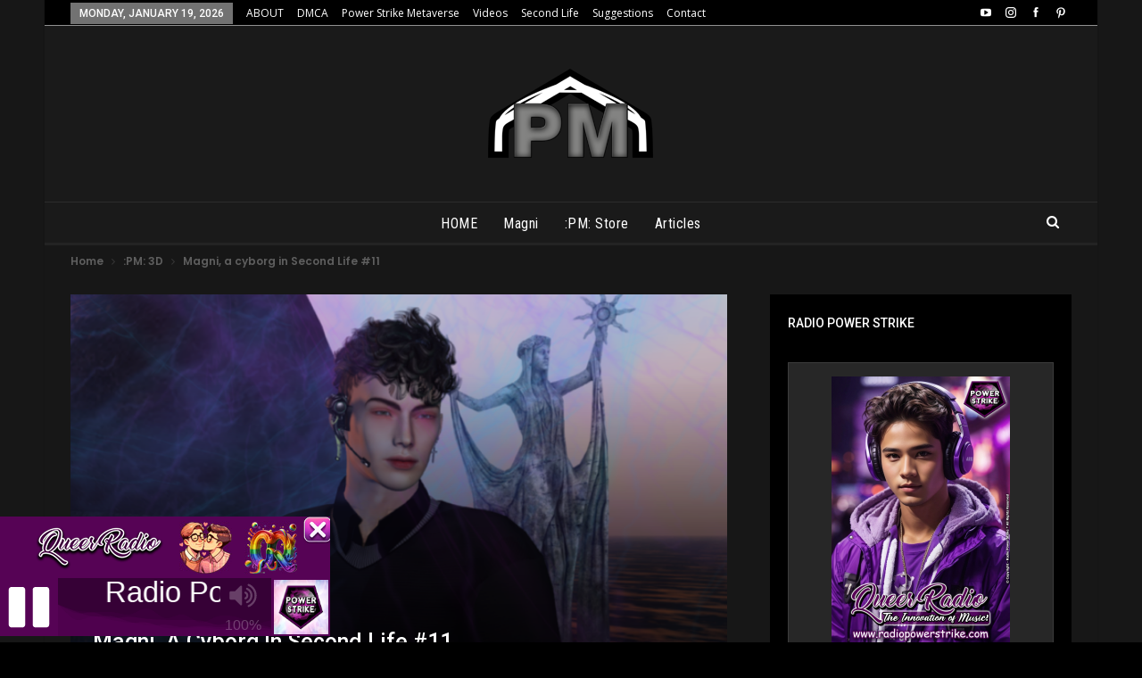

--- FILE ---
content_type: text/html; charset=UTF-8
request_url: https://pm3d.info/magni-a-cyborg-in-second-life-11/
body_size: 18181
content:
	<!DOCTYPE html>
		<!--[if IE 8]>
	<html class="ie ie8" lang="en-US"> <![endif]-->
	<!--[if IE 9]>
	<html class="ie ie9" lang="en-US"> <![endif]-->
	<!--[if gt IE 9]><!-->
<html lang="en-US"> <!--<![endif]-->
	<head>
				<meta charset="UTF-8">
		<meta http-equiv="X-UA-Compatible" content="IE=edge">
		<meta name="viewport" content="width=device-width, initial-scale=1.0">
		<link rel="pingback" href="https://pm3d.info/xmlrpc.php"/>

		<title>Magni, a cyborg in Second Life #11 &#8211; :PM: 3D</title>
<meta name='robots' content='max-image-preview:large' />

<!-- Better Open Graph, Schema.org & Twitter Integration -->
<meta property="og:locale" content="en_us"/>
<meta property="og:site_name" content=":PM: 3D"/>
<meta property="og:url" content="https://pm3d.info/magni-a-cyborg-in-second-life-11/"/>
<meta property="og:title" content="Magni, a cyborg in Second Life #11"/>
<meta property="og:image" content="https://pm3d.info/wp-content/uploads/2021/07/SenKonscia-magni-001.png"/>
<meta property="article:section" content="Second Life"/>
<meta property="og:description" content="Sen KonsciaIn Esperanto Sen Konscia means subconscious... Welcome to a place for photographers, dreamers and lovers of 3D art &amp; surreal environments.&nbsp;Slurl to SenKonscia&nbsp;"/>
<meta property="og:type" content="article"/>
<meta name="twitter:card" content="summary"/>
<meta name="twitter:url" content="https://pm3d.info/magni-a-cyborg-in-second-life-11/"/>
<meta name="twitter:title" content="Magni, a cyborg in Second Life #11"/>
<meta name="twitter:description" content="Sen KonsciaIn Esperanto Sen Konscia means subconscious... Welcome to a place for photographers, dreamers and lovers of 3D art &amp; surreal environments.&nbsp;Slurl to SenKonscia&nbsp;"/>
<meta name="twitter:image" content="https://pm3d.info/wp-content/uploads/2021/07/SenKonscia-magni-001.png"/>
<!-- / Better Open Graph, Schema.org & Twitter Integration. -->
<link rel='dns-prefetch' href='//fonts.googleapis.com' />
<link rel="alternate" type="application/rss+xml" title=":PM: 3D &raquo; Feed" href="https://pm3d.info/feed/" />
<link rel="alternate" type="application/rss+xml" title=":PM: 3D &raquo; Comments Feed" href="https://pm3d.info/comments/feed/" />
<link rel="alternate" type="application/rss+xml" title=":PM: 3D &raquo; Magni, a cyborg in Second Life #11 Comments Feed" href="https://pm3d.info/magni-a-cyborg-in-second-life-11/feed/" />
<link rel="alternate" title="oEmbed (JSON)" type="application/json+oembed" href="https://pm3d.info/wp-json/oembed/1.0/embed?url=https%3A%2F%2Fpm3d.info%2Fmagni-a-cyborg-in-second-life-11%2F" />
<link rel="alternate" title="oEmbed (XML)" type="text/xml+oembed" href="https://pm3d.info/wp-json/oembed/1.0/embed?url=https%3A%2F%2Fpm3d.info%2Fmagni-a-cyborg-in-second-life-11%2F&#038;format=xml" />
<style id='wp-img-auto-sizes-contain-inline-css' type='text/css'>
img:is([sizes=auto i],[sizes^="auto," i]){contain-intrinsic-size:3000px 1500px}
/*# sourceURL=wp-img-auto-sizes-contain-inline-css */
</style>
<link rel='stylesheet' id='sb_instagram_styles-css' href='https://pm3d.info/wp-content/plugins/instagram-feed/css/sbi-styles.min.css?ver=2.5' type='text/css' media='all' />
<style id='wp-emoji-styles-inline-css' type='text/css'>

	img.wp-smiley, img.emoji {
		display: inline !important;
		border: none !important;
		box-shadow: none !important;
		height: 1em !important;
		width: 1em !important;
		margin: 0 0.07em !important;
		vertical-align: -0.1em !important;
		background: none !important;
		padding: 0 !important;
	}
/*# sourceURL=wp-emoji-styles-inline-css */
</style>
<style id='wp-block-library-inline-css' type='text/css'>
:root{--wp-block-synced-color:#7a00df;--wp-block-synced-color--rgb:122,0,223;--wp-bound-block-color:var(--wp-block-synced-color);--wp-editor-canvas-background:#ddd;--wp-admin-theme-color:#007cba;--wp-admin-theme-color--rgb:0,124,186;--wp-admin-theme-color-darker-10:#006ba1;--wp-admin-theme-color-darker-10--rgb:0,107,160.5;--wp-admin-theme-color-darker-20:#005a87;--wp-admin-theme-color-darker-20--rgb:0,90,135;--wp-admin-border-width-focus:2px}@media (min-resolution:192dpi){:root{--wp-admin-border-width-focus:1.5px}}.wp-element-button{cursor:pointer}:root .has-very-light-gray-background-color{background-color:#eee}:root .has-very-dark-gray-background-color{background-color:#313131}:root .has-very-light-gray-color{color:#eee}:root .has-very-dark-gray-color{color:#313131}:root .has-vivid-green-cyan-to-vivid-cyan-blue-gradient-background{background:linear-gradient(135deg,#00d084,#0693e3)}:root .has-purple-crush-gradient-background{background:linear-gradient(135deg,#34e2e4,#4721fb 50%,#ab1dfe)}:root .has-hazy-dawn-gradient-background{background:linear-gradient(135deg,#faaca8,#dad0ec)}:root .has-subdued-olive-gradient-background{background:linear-gradient(135deg,#fafae1,#67a671)}:root .has-atomic-cream-gradient-background{background:linear-gradient(135deg,#fdd79a,#004a59)}:root .has-nightshade-gradient-background{background:linear-gradient(135deg,#330968,#31cdcf)}:root .has-midnight-gradient-background{background:linear-gradient(135deg,#020381,#2874fc)}:root{--wp--preset--font-size--normal:16px;--wp--preset--font-size--huge:42px}.has-regular-font-size{font-size:1em}.has-larger-font-size{font-size:2.625em}.has-normal-font-size{font-size:var(--wp--preset--font-size--normal)}.has-huge-font-size{font-size:var(--wp--preset--font-size--huge)}.has-text-align-center{text-align:center}.has-text-align-left{text-align:left}.has-text-align-right{text-align:right}.has-fit-text{white-space:nowrap!important}#end-resizable-editor-section{display:none}.aligncenter{clear:both}.items-justified-left{justify-content:flex-start}.items-justified-center{justify-content:center}.items-justified-right{justify-content:flex-end}.items-justified-space-between{justify-content:space-between}.screen-reader-text{border:0;clip-path:inset(50%);height:1px;margin:-1px;overflow:hidden;padding:0;position:absolute;width:1px;word-wrap:normal!important}.screen-reader-text:focus{background-color:#ddd;clip-path:none;color:#444;display:block;font-size:1em;height:auto;left:5px;line-height:normal;padding:15px 23px 14px;text-decoration:none;top:5px;width:auto;z-index:100000}html :where(.has-border-color){border-style:solid}html :where([style*=border-top-color]){border-top-style:solid}html :where([style*=border-right-color]){border-right-style:solid}html :where([style*=border-bottom-color]){border-bottom-style:solid}html :where([style*=border-left-color]){border-left-style:solid}html :where([style*=border-width]){border-style:solid}html :where([style*=border-top-width]){border-top-style:solid}html :where([style*=border-right-width]){border-right-style:solid}html :where([style*=border-bottom-width]){border-bottom-style:solid}html :where([style*=border-left-width]){border-left-style:solid}html :where(img[class*=wp-image-]){height:auto;max-width:100%}:where(figure){margin:0 0 1em}html :where(.is-position-sticky){--wp-admin--admin-bar--position-offset:var(--wp-admin--admin-bar--height,0px)}@media screen and (max-width:600px){html :where(.is-position-sticky){--wp-admin--admin-bar--position-offset:0px}}

/*# sourceURL=wp-block-library-inline-css */
</style><style id='wp-block-code-inline-css' type='text/css'>
.wp-block-code{box-sizing:border-box}.wp-block-code code{
  /*!rtl:begin:ignore*/direction:ltr;display:block;font-family:inherit;overflow-wrap:break-word;text-align:initial;white-space:pre-wrap
  /*!rtl:end:ignore*/}
/*# sourceURL=https://pm3d.info/wp-includes/blocks/code/style.min.css */
</style>
<style id='global-styles-inline-css' type='text/css'>
:root{--wp--preset--aspect-ratio--square: 1;--wp--preset--aspect-ratio--4-3: 4/3;--wp--preset--aspect-ratio--3-4: 3/4;--wp--preset--aspect-ratio--3-2: 3/2;--wp--preset--aspect-ratio--2-3: 2/3;--wp--preset--aspect-ratio--16-9: 16/9;--wp--preset--aspect-ratio--9-16: 9/16;--wp--preset--color--black: #000000;--wp--preset--color--cyan-bluish-gray: #abb8c3;--wp--preset--color--white: #ffffff;--wp--preset--color--pale-pink: #f78da7;--wp--preset--color--vivid-red: #cf2e2e;--wp--preset--color--luminous-vivid-orange: #ff6900;--wp--preset--color--luminous-vivid-amber: #fcb900;--wp--preset--color--light-green-cyan: #7bdcb5;--wp--preset--color--vivid-green-cyan: #00d084;--wp--preset--color--pale-cyan-blue: #8ed1fc;--wp--preset--color--vivid-cyan-blue: #0693e3;--wp--preset--color--vivid-purple: #9b51e0;--wp--preset--gradient--vivid-cyan-blue-to-vivid-purple: linear-gradient(135deg,rgb(6,147,227) 0%,rgb(155,81,224) 100%);--wp--preset--gradient--light-green-cyan-to-vivid-green-cyan: linear-gradient(135deg,rgb(122,220,180) 0%,rgb(0,208,130) 100%);--wp--preset--gradient--luminous-vivid-amber-to-luminous-vivid-orange: linear-gradient(135deg,rgb(252,185,0) 0%,rgb(255,105,0) 100%);--wp--preset--gradient--luminous-vivid-orange-to-vivid-red: linear-gradient(135deg,rgb(255,105,0) 0%,rgb(207,46,46) 100%);--wp--preset--gradient--very-light-gray-to-cyan-bluish-gray: linear-gradient(135deg,rgb(238,238,238) 0%,rgb(169,184,195) 100%);--wp--preset--gradient--cool-to-warm-spectrum: linear-gradient(135deg,rgb(74,234,220) 0%,rgb(151,120,209) 20%,rgb(207,42,186) 40%,rgb(238,44,130) 60%,rgb(251,105,98) 80%,rgb(254,248,76) 100%);--wp--preset--gradient--blush-light-purple: linear-gradient(135deg,rgb(255,206,236) 0%,rgb(152,150,240) 100%);--wp--preset--gradient--blush-bordeaux: linear-gradient(135deg,rgb(254,205,165) 0%,rgb(254,45,45) 50%,rgb(107,0,62) 100%);--wp--preset--gradient--luminous-dusk: linear-gradient(135deg,rgb(255,203,112) 0%,rgb(199,81,192) 50%,rgb(65,88,208) 100%);--wp--preset--gradient--pale-ocean: linear-gradient(135deg,rgb(255,245,203) 0%,rgb(182,227,212) 50%,rgb(51,167,181) 100%);--wp--preset--gradient--electric-grass: linear-gradient(135deg,rgb(202,248,128) 0%,rgb(113,206,126) 100%);--wp--preset--gradient--midnight: linear-gradient(135deg,rgb(2,3,129) 0%,rgb(40,116,252) 100%);--wp--preset--font-size--small: 13px;--wp--preset--font-size--medium: 20px;--wp--preset--font-size--large: 36px;--wp--preset--font-size--x-large: 42px;--wp--preset--spacing--20: 0.44rem;--wp--preset--spacing--30: 0.67rem;--wp--preset--spacing--40: 1rem;--wp--preset--spacing--50: 1.5rem;--wp--preset--spacing--60: 2.25rem;--wp--preset--spacing--70: 3.38rem;--wp--preset--spacing--80: 5.06rem;--wp--preset--shadow--natural: 6px 6px 9px rgba(0, 0, 0, 0.2);--wp--preset--shadow--deep: 12px 12px 50px rgba(0, 0, 0, 0.4);--wp--preset--shadow--sharp: 6px 6px 0px rgba(0, 0, 0, 0.2);--wp--preset--shadow--outlined: 6px 6px 0px -3px rgb(255, 255, 255), 6px 6px rgb(0, 0, 0);--wp--preset--shadow--crisp: 6px 6px 0px rgb(0, 0, 0);}:where(.is-layout-flex){gap: 0.5em;}:where(.is-layout-grid){gap: 0.5em;}body .is-layout-flex{display: flex;}.is-layout-flex{flex-wrap: wrap;align-items: center;}.is-layout-flex > :is(*, div){margin: 0;}body .is-layout-grid{display: grid;}.is-layout-grid > :is(*, div){margin: 0;}:where(.wp-block-columns.is-layout-flex){gap: 2em;}:where(.wp-block-columns.is-layout-grid){gap: 2em;}:where(.wp-block-post-template.is-layout-flex){gap: 1.25em;}:where(.wp-block-post-template.is-layout-grid){gap: 1.25em;}.has-black-color{color: var(--wp--preset--color--black) !important;}.has-cyan-bluish-gray-color{color: var(--wp--preset--color--cyan-bluish-gray) !important;}.has-white-color{color: var(--wp--preset--color--white) !important;}.has-pale-pink-color{color: var(--wp--preset--color--pale-pink) !important;}.has-vivid-red-color{color: var(--wp--preset--color--vivid-red) !important;}.has-luminous-vivid-orange-color{color: var(--wp--preset--color--luminous-vivid-orange) !important;}.has-luminous-vivid-amber-color{color: var(--wp--preset--color--luminous-vivid-amber) !important;}.has-light-green-cyan-color{color: var(--wp--preset--color--light-green-cyan) !important;}.has-vivid-green-cyan-color{color: var(--wp--preset--color--vivid-green-cyan) !important;}.has-pale-cyan-blue-color{color: var(--wp--preset--color--pale-cyan-blue) !important;}.has-vivid-cyan-blue-color{color: var(--wp--preset--color--vivid-cyan-blue) !important;}.has-vivid-purple-color{color: var(--wp--preset--color--vivid-purple) !important;}.has-black-background-color{background-color: var(--wp--preset--color--black) !important;}.has-cyan-bluish-gray-background-color{background-color: var(--wp--preset--color--cyan-bluish-gray) !important;}.has-white-background-color{background-color: var(--wp--preset--color--white) !important;}.has-pale-pink-background-color{background-color: var(--wp--preset--color--pale-pink) !important;}.has-vivid-red-background-color{background-color: var(--wp--preset--color--vivid-red) !important;}.has-luminous-vivid-orange-background-color{background-color: var(--wp--preset--color--luminous-vivid-orange) !important;}.has-luminous-vivid-amber-background-color{background-color: var(--wp--preset--color--luminous-vivid-amber) !important;}.has-light-green-cyan-background-color{background-color: var(--wp--preset--color--light-green-cyan) !important;}.has-vivid-green-cyan-background-color{background-color: var(--wp--preset--color--vivid-green-cyan) !important;}.has-pale-cyan-blue-background-color{background-color: var(--wp--preset--color--pale-cyan-blue) !important;}.has-vivid-cyan-blue-background-color{background-color: var(--wp--preset--color--vivid-cyan-blue) !important;}.has-vivid-purple-background-color{background-color: var(--wp--preset--color--vivid-purple) !important;}.has-black-border-color{border-color: var(--wp--preset--color--black) !important;}.has-cyan-bluish-gray-border-color{border-color: var(--wp--preset--color--cyan-bluish-gray) !important;}.has-white-border-color{border-color: var(--wp--preset--color--white) !important;}.has-pale-pink-border-color{border-color: var(--wp--preset--color--pale-pink) !important;}.has-vivid-red-border-color{border-color: var(--wp--preset--color--vivid-red) !important;}.has-luminous-vivid-orange-border-color{border-color: var(--wp--preset--color--luminous-vivid-orange) !important;}.has-luminous-vivid-amber-border-color{border-color: var(--wp--preset--color--luminous-vivid-amber) !important;}.has-light-green-cyan-border-color{border-color: var(--wp--preset--color--light-green-cyan) !important;}.has-vivid-green-cyan-border-color{border-color: var(--wp--preset--color--vivid-green-cyan) !important;}.has-pale-cyan-blue-border-color{border-color: var(--wp--preset--color--pale-cyan-blue) !important;}.has-vivid-cyan-blue-border-color{border-color: var(--wp--preset--color--vivid-cyan-blue) !important;}.has-vivid-purple-border-color{border-color: var(--wp--preset--color--vivid-purple) !important;}.has-vivid-cyan-blue-to-vivid-purple-gradient-background{background: var(--wp--preset--gradient--vivid-cyan-blue-to-vivid-purple) !important;}.has-light-green-cyan-to-vivid-green-cyan-gradient-background{background: var(--wp--preset--gradient--light-green-cyan-to-vivid-green-cyan) !important;}.has-luminous-vivid-amber-to-luminous-vivid-orange-gradient-background{background: var(--wp--preset--gradient--luminous-vivid-amber-to-luminous-vivid-orange) !important;}.has-luminous-vivid-orange-to-vivid-red-gradient-background{background: var(--wp--preset--gradient--luminous-vivid-orange-to-vivid-red) !important;}.has-very-light-gray-to-cyan-bluish-gray-gradient-background{background: var(--wp--preset--gradient--very-light-gray-to-cyan-bluish-gray) !important;}.has-cool-to-warm-spectrum-gradient-background{background: var(--wp--preset--gradient--cool-to-warm-spectrum) !important;}.has-blush-light-purple-gradient-background{background: var(--wp--preset--gradient--blush-light-purple) !important;}.has-blush-bordeaux-gradient-background{background: var(--wp--preset--gradient--blush-bordeaux) !important;}.has-luminous-dusk-gradient-background{background: var(--wp--preset--gradient--luminous-dusk) !important;}.has-pale-ocean-gradient-background{background: var(--wp--preset--gradient--pale-ocean) !important;}.has-electric-grass-gradient-background{background: var(--wp--preset--gradient--electric-grass) !important;}.has-midnight-gradient-background{background: var(--wp--preset--gradient--midnight) !important;}.has-small-font-size{font-size: var(--wp--preset--font-size--small) !important;}.has-medium-font-size{font-size: var(--wp--preset--font-size--medium) !important;}.has-large-font-size{font-size: var(--wp--preset--font-size--large) !important;}.has-x-large-font-size{font-size: var(--wp--preset--font-size--x-large) !important;}
/*# sourceURL=global-styles-inline-css */
</style>

<style id='classic-theme-styles-inline-css' type='text/css'>
/*! This file is auto-generated */
.wp-block-button__link{color:#fff;background-color:#32373c;border-radius:9999px;box-shadow:none;text-decoration:none;padding:calc(.667em + 2px) calc(1.333em + 2px);font-size:1.125em}.wp-block-file__button{background:#32373c;color:#fff;text-decoration:none}
/*# sourceURL=/wp-includes/css/classic-themes.min.css */
</style>
<link rel='stylesheet' id='contact-form-7-css' href='https://pm3d.info/wp-content/plugins/contact-form-7/includes/css/styles.css?ver=5.3.2' type='text/css' media='all' />
<link rel='stylesheet' id='rs-plugin-settings-css' href='https://pm3d.info/wp-content/plugins/revslider/public/assets/css/rs6.css?ver=6.4.2' type='text/css' media='all' />
<style id='rs-plugin-settings-inline-css' type='text/css'>
#rs-demo-id {}
/*# sourceURL=rs-plugin-settings-inline-css */
</style>
<link rel='stylesheet' id='ms-main-css' href='https://pm3d.info/wp-content/plugins/masterslider/public/assets/css/masterslider.main.css?ver=3.5.0' type='text/css' media='all' />
<link rel='stylesheet' id='ms-custom-css' href='https://pm3d.info/wp-content/uploads/masterslider/custom.css?ver=1.1' type='text/css' media='all' />
<link rel='stylesheet' id='better-framework-main-fonts-css' href='https://fonts.googleapis.com/css?family=Poppins:600%7COpen+Sans:400,600%7CRoboto:400,500%7CRoboto+Condensed:400%7COswald:400&#038;display=swap' type='text/css' media='all' />
<script type="text/javascript" src="https://pm3d.info/wp-includes/js/jquery/jquery.min.js?ver=3.7.1" id="jquery-core-js"></script>
<script type="text/javascript" src="https://pm3d.info/wp-includes/js/jquery/jquery-migrate.min.js?ver=3.4.1" id="jquery-migrate-js"></script>
<script type="text/javascript" src="https://pm3d.info/wp-content/plugins/revslider/public/assets/js/rbtools.min.js?ver=6.4.2" id="tp-tools-js"></script>
<script type="text/javascript" src="https://pm3d.info/wp-content/plugins/revslider/public/assets/js/rs6.min.js?ver=6.4.2" id="revmin-js"></script>
<link rel="https://api.w.org/" href="https://pm3d.info/wp-json/" /><link rel="alternate" title="JSON" type="application/json" href="https://pm3d.info/wp-json/wp/v2/posts/591" /><link rel="EditURI" type="application/rsd+xml" title="RSD" href="https://pm3d.info/xmlrpc.php?rsd" />
<meta name="generator" content="WordPress 6.9" />
<link rel="canonical" href="https://pm3d.info/magni-a-cyborg-in-second-life-11/" />
<link rel='shortlink' href='https://pm3d.info/?p=591' />
<script>var ms_grabbing_curosr='https://pm3d.info/wp-content/plugins/masterslider/public/assets/css/common/grabbing.cur',ms_grab_curosr='https://pm3d.info/wp-content/plugins/masterslider/public/assets/css/common/grab.cur';</script>
<meta name="generator" content="MasterSlider 3.5.0 - Responsive Touch Image Slider" />
			<link rel="shortcut icon" href="https://pm3d.info/wp-content/uploads/2021/07/favicon.png">			<link rel="apple-touch-icon" href="https://pm3d.info/wp-content/uploads/2021/07/favicon.png"><meta name="generator" content="Powered by WPBakery Page Builder - drag and drop page builder for WordPress."/>
<script type="application/ld+json">{
    "@context": "http://schema.org/",
    "@type": "Organization",
    "@id": "#organization",
    "logo": {
        "@type": "ImageObject",
        "url": "https://pm3d.info/wp-content/uploads/2021/07/logopm3dsite.png"
    },
    "url": "https://pm3d.info/",
    "name": ":PM: 3D",
    "description": "Cyberpunk 3D | Men&#039;s Fashion 3D | Magni Cyborg | Second Life"
}</script>
<script type="application/ld+json">{
    "@context": "http://schema.org/",
    "@type": "WebSite",
    "name": ":PM: 3D",
    "alternateName": "Cyberpunk 3D | Men&#039;s Fashion 3D | Magni Cyborg | Second Life",
    "url": "https://pm3d.info/"
}</script>
<script type="application/ld+json">{
    "@context": "http://schema.org/",
    "@type": "BlogPosting",
    "headline": "Magni, a cyborg in Second Life #11",
    "description": "Sen KonsciaIn Esperanto Sen Konscia means subconscious... Welcome to a place for photographers, dreamers and lovers of 3D art &amp; surreal environments.&nbsp;Slurl to SenKonscia&nbsp;",
    "datePublished": "2021-07-22",
    "dateModified": "2021-07-22",
    "author": {
        "@type": "Person",
        "@id": "#person-PM3D",
        "name": "PM 3D"
    },
    "image": "https://pm3d.info/wp-content/uploads/2021/07/SenKonscia-magni-001.png",
    "interactionStatistic": [
        {
            "@type": "InteractionCounter",
            "interactionType": "http://schema.org/CommentAction",
            "userInteractionCount": "0"
        }
    ],
    "publisher": {
        "@id": "#organization"
    },
    "mainEntityOfPage": "https://pm3d.info/magni-a-cyborg-in-second-life-11/"
}</script>
<link rel='stylesheet' id='bf-minifed-css-1' href='https://pm3d.info/wp-content/bs-booster-cache/ad5730a4c94119fe9c42349c2c32034f.css' type='text/css' media='all' />
<link rel='stylesheet' id='7.10.0-1690062149' href='https://pm3d.info/wp-content/bs-booster-cache/c9f857118a5fede63946f2737ba42498.css' type='text/css' media='all' />
<meta name="generator" content="Powered by Slider Revolution 6.4.2 - responsive, Mobile-Friendly Slider Plugin for WordPress with comfortable drag and drop interface." />
<script type="text/javascript">function setREVStartSize(e){
			//window.requestAnimationFrame(function() {				 
				window.RSIW = window.RSIW===undefined ? window.innerWidth : window.RSIW;	
				window.RSIH = window.RSIH===undefined ? window.innerHeight : window.RSIH;	
				try {								
					var pw = document.getElementById(e.c).parentNode.offsetWidth,
						newh;
					pw = pw===0 || isNaN(pw) ? window.RSIW : pw;
					e.tabw = e.tabw===undefined ? 0 : parseInt(e.tabw);
					e.thumbw = e.thumbw===undefined ? 0 : parseInt(e.thumbw);
					e.tabh = e.tabh===undefined ? 0 : parseInt(e.tabh);
					e.thumbh = e.thumbh===undefined ? 0 : parseInt(e.thumbh);
					e.tabhide = e.tabhide===undefined ? 0 : parseInt(e.tabhide);
					e.thumbhide = e.thumbhide===undefined ? 0 : parseInt(e.thumbhide);
					e.mh = e.mh===undefined || e.mh=="" || e.mh==="auto" ? 0 : parseInt(e.mh,0);		
					if(e.layout==="fullscreen" || e.l==="fullscreen") 						
						newh = Math.max(e.mh,window.RSIH);					
					else{					
						e.gw = Array.isArray(e.gw) ? e.gw : [e.gw];
						for (var i in e.rl) if (e.gw[i]===undefined || e.gw[i]===0) e.gw[i] = e.gw[i-1];					
						e.gh = e.el===undefined || e.el==="" || (Array.isArray(e.el) && e.el.length==0)? e.gh : e.el;
						e.gh = Array.isArray(e.gh) ? e.gh : [e.gh];
						for (var i in e.rl) if (e.gh[i]===undefined || e.gh[i]===0) e.gh[i] = e.gh[i-1];
											
						var nl = new Array(e.rl.length),
							ix = 0,						
							sl;					
						e.tabw = e.tabhide>=pw ? 0 : e.tabw;
						e.thumbw = e.thumbhide>=pw ? 0 : e.thumbw;
						e.tabh = e.tabhide>=pw ? 0 : e.tabh;
						e.thumbh = e.thumbhide>=pw ? 0 : e.thumbh;					
						for (var i in e.rl) nl[i] = e.rl[i]<window.RSIW ? 0 : e.rl[i];
						sl = nl[0];									
						for (var i in nl) if (sl>nl[i] && nl[i]>0) { sl = nl[i]; ix=i;}															
						var m = pw>(e.gw[ix]+e.tabw+e.thumbw) ? 1 : (pw-(e.tabw+e.thumbw)) / (e.gw[ix]);					
						newh =  (e.gh[ix] * m) + (e.tabh + e.thumbh);
					}				
					if(window.rs_init_css===undefined) window.rs_init_css = document.head.appendChild(document.createElement("style"));					
					document.getElementById(e.c).height = newh+"px";
					window.rs_init_css.innerHTML += "#"+e.c+"_wrapper { height: "+newh+"px }";				
				} catch(e){
					console.log("Failure at Presize of Slider:" + e)
				}					   
			//});
		  };</script>
<noscript><style> .wpb_animate_when_almost_visible { opacity: 1; }</style></noscript>	</head>

<body data-rsssl=1 class="wp-singular post-template-default single single-post postid-591 single-format-standard wp-theme-publisher _masterslider _msp_version_3.5.0 bs-theme bs-publisher bs-publisher-dark-magazine ltr close-rh page-layout-2-col page-layout-2-col-right boxed active-sticky-sidebar main-menu-sticky-smart main-menu-full-width active-ajax-search single-prim-cat-2 single-cat-2 single-cat-8 single-cat-11 single-cat-18 single-cat-21 single-cat-26  wpb-js-composer js-comp-ver-6.7.0 vc_responsive bs-ll-a" dir="ltr">
		<div class="main-wrap content-main-wrap">
			<header id="header" class="site-header header-style-1 full-width" itemscope="itemscope" itemtype="https://schema.org/WPHeader">
		<section class="topbar topbar-style-1 hidden-xs hidden-xs">
	<div class="content-wrap">
		<div class="container">
			<div class="topbar-inner clearfix">

									<div class="section-links">
								<div  class="  better-studio-shortcode bsc-clearfix better-social-counter style-button not-colored in-4-col">
						<ul class="social-list bsc-clearfix"><li class="social-item youtube"><a href = "https://youtube.com/channel/UCoN0EFZEJR5_kYsMeV4Xq_Q" target = "_blank" > <i class="item-icon bsfi-youtube" ></i><span class="item-title" > Subscribers </span> </a> </li> <li class="social-item instagram"><a href = "https://instagram.com/magniofc" target = "_blank" > <i class="item-icon bsfi-instagram" ></i><span class="item-title" > Followers </span> </a> </li> <li class="social-item facebook"><a href = "https://www.facebook.com/pm3dstore" target = "_blank" > <i class="item-icon bsfi-facebook" ></i><span class="item-title" > Likes </span> </a> </li> <li class="social-item pinterest"><a href="https://www.pinterest.com/pm3dstore" target = "_blank"> <i class="item-icon bsfi-pinterest" ></i><span class="item-title" > Followers </span> </a> </li> 			</ul>
		</div>
							</div>
				
				<div class="section-menu">
						<div id="menu-top" class="menu top-menu-wrapper" role="navigation" itemscope="itemscope" itemtype="https://schema.org/SiteNavigationElement">
		<nav class="top-menu-container">

			<ul id="top-navigation" class="top-menu menu clearfix bsm-pure">
									<li id="topbar-date" class="menu-item menu-item-date">
					<span
						class="topbar-date">Monday, January 19, 2026</span>
					</li>
					<li id="menu-item-807" class="menu-item menu-item-type-post_type menu-item-object-page better-anim-fade menu-item-807"><a href="https://pm3d.info/about/">ABOUT</a></li>
<li id="menu-item-808" class="menu-item menu-item-type-post_type menu-item-object-page better-anim-fade menu-item-808"><a href="https://pm3d.info/dmca/">DMCA</a></li>
<li id="menu-item-1691" class="menu-item menu-item-type-custom menu-item-object-custom better-anim-fade menu-item-1691"><a href="https://pm3d.info/power-strike-metaverse/">Power Strike Metaverse</a></li>
<li id="menu-item-811" class="menu-item menu-item-type-post_type menu-item-object-page better-anim-fade menu-item-811"><a href="https://pm3d.info/videos/">Videos</a></li>
<li id="menu-item-806" class="menu-item menu-item-type-custom menu-item-object-custom better-anim-fade menu-item-806"><a href="https://secondlife.com/">Second Life</a></li>
<li id="menu-item-805" class="menu-item menu-item-type-post_type menu-item-object-page better-anim-fade menu-item-805"><a href="https://pm3d.info/suggestions/">Suggestions</a></li>
<li id="menu-item-804" class="menu-item menu-item-type-post_type menu-item-object-page better-anim-fade menu-item-804"><a href="https://pm3d.info/contact/">Contact</a></li>
			</ul>

		</nav>
	</div>
				</div>
			</div>
		</div>
	</div>
</section>
		<div class="header-inner">
			<div class="content-wrap">
				<div class="container">
					<div id="site-branding" class="site-branding">
	<p  id="site-title" class="logo h1 img-logo">
	<a href="https://pm3d.info/" itemprop="url" rel="home">
					<img id="site-logo" src="https://pm3d.info/wp-content/uploads/2021/07/logopm3dsite.png"
			     alt=":PM: 3D"  />

			<span class="site-title">:PM: 3D - Cyberpunk 3D | Men&#039;s Fashion 3D | Magni Cyborg | Second Life</span>
				</a>
</p>
</div><!-- .site-branding -->
				</div>

			</div>
		</div>
		<div id="menu-main" class="menu main-menu-wrapper show-search-item menu-actions-btn-width-1" role="navigation" itemscope="itemscope" itemtype="https://schema.org/SiteNavigationElement">
	<div class="main-menu-inner">
		<div class="content-wrap">
			<div class="container">

				<nav class="main-menu-container">
					<ul id="main-navigation" class="main-menu menu bsm-pure clearfix">
						<li id="menu-item-8" class="menu-item menu-item-type-custom menu-item-object-custom menu-item-home better-anim-fade menu-item-8"><a href="https://pm3d.info/">HOME</a></li>
<li id="menu-item-762" class="menu-item menu-item-type-custom menu-item-object-custom better-anim-fade menu-item-762"><a href="https://pm3d.info/category/magni/">Magni</a></li>
<li id="menu-item-752" class="menu-item menu-item-type-custom menu-item-object-custom better-anim-fade menu-item-752"><a href="https://pm3d.info/category/pm-store/">:PM: Store</a></li>
<li id="menu-item-1830" class="menu-item menu-item-type-custom menu-item-object-custom better-anim-fade menu-item-1830"><a href="https://pm3d.info/category/articles/">Articles</a></li>
					</ul><!-- #main-navigation -->
											<div class="menu-action-buttons width-1">
															<div class="search-container close">
									<span class="search-handler"><i class="fa fa-search"></i></span>

									<div class="search-box clearfix">
										<form role="search" method="get" class="search-form clearfix" action="https://pm3d.info">
	<input type="search" class="search-field"
	       placeholder="Search..."
	       value="" name="s"
	       title="Search for:"
	       autocomplete="off">
	<input type="submit" class="search-submit" value="Search">
</form><!-- .search-form -->
									</div>
								</div>
														</div>
										</nav><!-- .main-menu-container -->

			</div>
		</div>
	</div>
</div><!-- .menu -->	</header><!-- .header -->
	<div class="rh-header clearfix dark deferred-block-exclude">
		<div class="rh-container clearfix">

			<div class="menu-container close">
				<span class="menu-handler"><span class="lines"></span></span>
			</div><!-- .menu-container -->

			<div class="logo-container rh-img-logo">
				<a href="https://pm3d.info/" itemprop="url" rel="home">
											<img src="https://pm3d.info/wp-content/uploads/2021/07/logopm3dsite.png"
						     alt=":PM: 3D"  />				</a>
			</div><!-- .logo-container -->
		</div><!-- .rh-container -->
	</div><!-- .rh-header -->
<nav role="navigation" aria-label="Breadcrumbs" class="bf-breadcrumb clearfix bc-top-style"><div class="container bf-breadcrumb-container"><ul class="bf-breadcrumb-items" itemscope itemtype="http://schema.org/BreadcrumbList"><meta name="numberOfItems" content="3" /><meta name="itemListOrder" content="Ascending" /><li itemprop="itemListElement" itemscope itemtype="http://schema.org/ListItem" class="bf-breadcrumb-item bf-breadcrumb-begin"><a itemprop="item" href="https://pm3d.info" rel="home"><span itemprop="name">Home</span></a><meta itemprop="position" content="1" /></li><li itemprop="itemListElement" itemscope itemtype="http://schema.org/ListItem" class="bf-breadcrumb-item"><a itemprop="item" href="https://pm3d.info/category/pm-3d/" ><span itemprop="name">:PM: 3D</span></a><meta itemprop="position" content="2" /></li><li itemprop="itemListElement" itemscope itemtype="http://schema.org/ListItem" class="bf-breadcrumb-item bf-breadcrumb-end"><span itemprop="name">Magni, a cyborg in Second Life #11</span><meta itemprop="item" content="https://pm3d.info/magni-a-cyborg-in-second-life-11/"/><meta itemprop="position" content="3" /></li></ul></div></nav><div class="content-wrap">
		<main id="content" class="content-container">

		<div class="container layout-2-col layout-2-col-1 layout-right-sidebar layout-bc-before post-template-11">

			<div class="row main-section">
										<div class="col-sm-8 content-column">
							<div class="single-container">
																<article id="post-591" class="post-591 post type-post status-publish format-standard has-post-thumbnail  category-pm-3d category-cyberpunk category-cyborg category-magni category-model-3d category-second-life single-post-content">
									<div
											class="post-header post-tp-11-header bs-lazy wfi"  title="Magni, a cyborg in Second Life #11" data-src="https://pm3d.info/wp-content/uploads/2021/07/SenKonscia-magni-001-750x430.png" data-bs-srcset="{&quot;baseurl&quot;:&quot;https:\/\/pm3d.info\/wp-content\/uploads\/2021\/07\/&quot;,&quot;sizes&quot;:{&quot;210&quot;:&quot;SenKonscia-magni-001-210x136.png&quot;,&quot;279&quot;:&quot;SenKonscia-magni-001-279x220.png&quot;,&quot;357&quot;:&quot;SenKonscia-magni-001-357x210.png&quot;,&quot;750&quot;:&quot;SenKonscia-magni-001-750x430.png&quot;,&quot;928&quot;:&quot;SenKonscia-magni-001.png&quot;}}">
										<div class="post-header-inner">
											<div class="post-header-title">
												<div class="term-badges floated"><span class="term-badge term-2"><a href="https://pm3d.info/category/pm-3d/">:PM: 3D</a></span><span class="term-badge term-8"><a href="https://pm3d.info/category/cyberpunk/">Cyberpunk</a></span><span class="term-badge term-11"><a href="https://pm3d.info/category/cyborg/">Cyborg</a></span></div>												<h1 class="single-post-title">
													<span class="post-title" itemprop="headline">Magni, a cyborg in Second Life #11</span>
												</h1>
												<div class="post-meta single-post-meta">
			<a href="https://pm3d.info/author/pm-3d/"
		   title="Browse Author Articles"
		   class="post-author-a post-author-avatar">
			<img alt=''  data-src='https://secure.gravatar.com/avatar/7fb32051c087e7ea1d5d781643666f0bedb1e9b9e8d03b106f5434db8537a1a0?s=26&d=mm&r=g' class='avatar avatar-26 photo avatar-default' height='26' width='26' /><span class="post-author-name">By <b>PM 3D</b></span>		</a>
					<span class="time"><time class="post-published updated"
			                         datetime="2021-07-22T19:30:10+00:00">On <b>Jul 22, 2021</b></time></span>
			</div>
											</div>
										</div>
																			</div>
											<div class="post-share single-post-share top-share clearfix style-4">
			<div class="post-share-btn-group">
				<a href="https://pm3d.info/magni-a-cyborg-in-second-life-11/#respond" class="post-share-btn post-share-btn-comments comments" title="Leave a comment on: &ldquo;Magni, a cyborg in Second Life #11&rdquo;"><i class="bf-icon fa fa-comments" aria-hidden="true"></i> <b class="number">0</b></a>			</div>
						<div class="share-handler-wrap ">
				<span class="share-handler post-share-btn rank-default">
					<i class="bf-icon  fa fa-share-alt"></i>						<b class="text">Share</b>
										</span>
				<span class="social-item facebook has-title"><a href="https://www.facebook.com/sharer.php?u=https%3A%2F%2Fpm3d.info%2Fmagni-a-cyborg-in-second-life-11%2F" target="_blank" rel="nofollow noreferrer" class="bs-button-el" onclick="window.open(this.href, 'share-facebook','left=50,top=50,width=600,height=320,toolbar=0'); return false;"><span class="icon"><i class="bf-icon fa fa-facebook"></i></span><span class="item-title">Facebook</span></a></span><span class="social-item twitter has-title"><a href="https://twitter.com/share?text=Magni%2C+a+cyborg+in+Second+Life+%2311+%40magniofc&url=https%3A%2F%2Fpm3d.info%2Fmagni-a-cyborg-in-second-life-11%2F" target="_blank" rel="nofollow noreferrer" class="bs-button-el" onclick="window.open(this.href, 'share-twitter','left=50,top=50,width=600,height=320,toolbar=0'); return false;"><span class="icon"><i class="bf-icon fa fa-twitter"></i></span><span class="item-title">Twitter</span></a></span><span class="social-item google_plus has-title"><a href="https://plus.google.com/share?url=https%3A%2F%2Fpm3d.info%2Fmagni-a-cyborg-in-second-life-11%2F" target="_blank" rel="nofollow noreferrer" class="bs-button-el" onclick="window.open(this.href, 'share-google_plus','left=50,top=50,width=600,height=320,toolbar=0'); return false;"><span class="icon"><i class="bf-icon fa fa-google"></i></span><span class="item-title">Google+</span></a></span><span class="social-item linkedin has-title"><a href="https://www.linkedin.com/shareArticle?mini=true&url=https%3A%2F%2Fpm3d.info%2Fmagni-a-cyborg-in-second-life-11%2F&title=Magni, a cyborg in Second Life #11" target="_blank" rel="nofollow noreferrer" class="bs-button-el" onclick="window.open(this.href, 'share-linkedin','left=50,top=50,width=600,height=320,toolbar=0'); return false;"><span class="icon"><i class="bf-icon fa fa-linkedin"></i></span><span class="item-title">Linkedin</span></a></span><span class="social-item reddit has-title"><a href="https://reddit.com/submit?url=https%3A%2F%2Fpm3d.info%2Fmagni-a-cyborg-in-second-life-11%2F&title=Magni, a cyborg in Second Life #11" target="_blank" rel="nofollow noreferrer" class="bs-button-el" onclick="window.open(this.href, 'share-reddit','left=50,top=50,width=600,height=320,toolbar=0'); return false;"><span class="icon"><i class="bf-icon fa fa-reddit-alien"></i></span><span class="item-title">ReddIt</span></a></span><span class="social-item whatsapp has-title"><a href="whatsapp://send?text=Magni, a cyborg in Second Life #11 %0A%0A https%3A%2F%2Fpm3d.info%2Fmagni-a-cyborg-in-second-life-11%2F" target="_blank" rel="nofollow noreferrer" class="bs-button-el" onclick="window.open(this.href, 'share-whatsapp','left=50,top=50,width=600,height=320,toolbar=0'); return false;"><span class="icon"><i class="bf-icon fa fa-whatsapp"></i></span><span class="item-title">WhatsApp</span></a></span><span class="social-item pinterest has-title"><a href="https://pinterest.com/pin/create/button/?url=https%3A%2F%2Fpm3d.info%2Fmagni-a-cyborg-in-second-life-11%2F&media=https://pm3d.info/wp-content/uploads/2021/07/SenKonscia-magni-001.png&description=Magni, a cyborg in Second Life #11" target="_blank" rel="nofollow noreferrer" class="bs-button-el" onclick="window.open(this.href, 'share-pinterest','left=50,top=50,width=600,height=320,toolbar=0'); return false;"><span class="icon"><i class="bf-icon fa fa-pinterest"></i></span><span class="item-title">Pinterest</span></a></span><span class="social-item email has-title"><a href="/cdn-cgi/l/email-protection#[base64]" target="_blank" rel="nofollow noreferrer" class="bs-button-el" onclick="window.open(this.href, 'share-email','left=50,top=50,width=600,height=320,toolbar=0'); return false;"><span class="icon"><i class="bf-icon fa fa-envelope-open"></i></span><span class="item-title">Email</span></a></span><span class="social-item print has-title"><a href="#" target="_blank" rel="nofollow noreferrer" class="bs-button-el" ><span class="icon"><i class="bf-icon fa fa-print"></i></span><span class="item-title">Print</span></a></span></div>		</div>
											<div class="entry-content clearfix single-post-content">
										<h3 style="text-align: justify;"><strong>Sen Konscia</strong></h3>
<p style="text-align: justify;">
<p style="text-align: justify;">In Esperanto <strong>Sen Konscia</strong> means subconscious&#8230; Welcome to a place for photographers, dreamers and lovers of 3D art &amp; surreal environments.</p>
<p>&nbsp;</p>
<p style="text-align: center;"><img class="alignnone wp-image-592"  data-src="https://pm3d.info/wp-content/uploads/2021/07/SenKonscia-magni-001.png" alt="" width="600" height="381" srcset="https://pm3d.info/wp-content/uploads/2021/07/SenKonscia-magni-001.png 928w, https://pm3d.info/wp-content/uploads/2021/07/SenKonscia-magni-001-300x190.png 300w, https://pm3d.info/wp-content/uploads/2021/07/SenKonscia-magni-001-768x487.png 768w" sizes="(max-width: 600px) 100vw, 600px" /></p>
<p style="text-align: center;"><img class="alignnone wp-image-593"  data-src="https://pm3d.info/wp-content/uploads/2021/07/SenKonscia-magni-000.png" alt="" width="600" height="381" srcset="https://pm3d.info/wp-content/uploads/2021/07/SenKonscia-magni-000.png 928w, https://pm3d.info/wp-content/uploads/2021/07/SenKonscia-magni-000-300x190.png 300w, https://pm3d.info/wp-content/uploads/2021/07/SenKonscia-magni-000-768x487.png 768w" sizes="(max-width: 600px) 100vw, 600px" /></p>
<p style="text-align: center;"><img class="alignnone wp-image-594"  data-src="https://pm3d.info/wp-content/uploads/2021/07/SenKonscia-magni-002.png" alt="" width="600" height="381" srcset="https://pm3d.info/wp-content/uploads/2021/07/SenKonscia-magni-002.png 928w, https://pm3d.info/wp-content/uploads/2021/07/SenKonscia-magni-002-300x190.png 300w, https://pm3d.info/wp-content/uploads/2021/07/SenKonscia-magni-002-768x487.png 768w" sizes="(max-width: 600px) 100vw, 600px" /></p>
<p style="text-align: center;"><img class="alignnone wp-image-595"  data-src="https://pm3d.info/wp-content/uploads/2021/07/SenKonscia-magni-003.png" alt="" width="600" height="381" srcset="https://pm3d.info/wp-content/uploads/2021/07/SenKonscia-magni-003.png 928w, https://pm3d.info/wp-content/uploads/2021/07/SenKonscia-magni-003-300x190.png 300w, https://pm3d.info/wp-content/uploads/2021/07/SenKonscia-magni-003-768x487.png 768w" sizes="(max-width: 600px) 100vw, 600px" /></p>
<p style="text-align: center;"><img class="alignnone wp-image-596"  data-src="https://pm3d.info/wp-content/uploads/2021/07/SenKonscia-magni-004.png" alt="" width="600" height="381" srcset="https://pm3d.info/wp-content/uploads/2021/07/SenKonscia-magni-004.png 928w, https://pm3d.info/wp-content/uploads/2021/07/SenKonscia-magni-004-300x190.png 300w, https://pm3d.info/wp-content/uploads/2021/07/SenKonscia-magni-004-768x487.png 768w" sizes="(max-width: 600px) 100vw, 600px" /></p>
<p style="text-align: center;"><img class="alignnone wp-image-597"  data-src="https://pm3d.info/wp-content/uploads/2021/07/SenKonscia-magni-005.png" alt="" width="600" height="381" srcset="https://pm3d.info/wp-content/uploads/2021/07/SenKonscia-magni-005.png 928w, https://pm3d.info/wp-content/uploads/2021/07/SenKonscia-magni-005-300x190.png 300w, https://pm3d.info/wp-content/uploads/2021/07/SenKonscia-magni-005-768x487.png 768w" sizes="(max-width: 600px) 100vw, 600px" /></p>
<h4><a href="http://maps.secondlife.com/secondlife/Realm/230/229/21" target="_blank" rel="noopener noreferrer"><strong>Slurl to SenKonscia</strong></a></h4>
<p>&nbsp;</p>
									</div>
											<div class="post-share single-post-share bottom-share clearfix style-5">
			<div class="post-share-btn-group">
				<a href="https://pm3d.info/magni-a-cyborg-in-second-life-11/#respond" class="post-share-btn post-share-btn-comments comments" title="Leave a comment on: &ldquo;Magni, a cyborg in Second Life #11&rdquo;"><i class="bf-icon fa fa-comments" aria-hidden="true"></i> <b class="number">0</b></a>			</div>
						<div class="share-handler-wrap ">
				<span class="share-handler post-share-btn rank-default">
					<i class="bf-icon  fa fa-share-alt"></i>						<b class="text">Share</b>
										</span>
				<span class="social-item facebook has-title"><a href="https://www.facebook.com/sharer.php?u=https%3A%2F%2Fpm3d.info%2Fmagni-a-cyborg-in-second-life-11%2F" target="_blank" rel="nofollow noreferrer" class="bs-button-el" onclick="window.open(this.href, 'share-facebook','left=50,top=50,width=600,height=320,toolbar=0'); return false;"><span class="icon"><i class="bf-icon fa fa-facebook"></i></span><span class="item-title">Facebook</span></a></span><span class="social-item twitter has-title"><a href="https://twitter.com/share?text=Magni%2C+a+cyborg+in+Second+Life+%2311+%40magniofc&url=https%3A%2F%2Fpm3d.info%2Fmagni-a-cyborg-in-second-life-11%2F" target="_blank" rel="nofollow noreferrer" class="bs-button-el" onclick="window.open(this.href, 'share-twitter','left=50,top=50,width=600,height=320,toolbar=0'); return false;"><span class="icon"><i class="bf-icon fa fa-twitter"></i></span><span class="item-title">Twitter</span></a></span><span class="social-item google_plus has-title"><a href="https://plus.google.com/share?url=https%3A%2F%2Fpm3d.info%2Fmagni-a-cyborg-in-second-life-11%2F" target="_blank" rel="nofollow noreferrer" class="bs-button-el" onclick="window.open(this.href, 'share-google_plus','left=50,top=50,width=600,height=320,toolbar=0'); return false;"><span class="icon"><i class="bf-icon fa fa-google"></i></span><span class="item-title">Google+</span></a></span><span class="social-item linkedin has-title"><a href="https://www.linkedin.com/shareArticle?mini=true&url=https%3A%2F%2Fpm3d.info%2Fmagni-a-cyborg-in-second-life-11%2F&title=Magni, a cyborg in Second Life #11" target="_blank" rel="nofollow noreferrer" class="bs-button-el" onclick="window.open(this.href, 'share-linkedin','left=50,top=50,width=600,height=320,toolbar=0'); return false;"><span class="icon"><i class="bf-icon fa fa-linkedin"></i></span><span class="item-title">Linkedin</span></a></span><span class="social-item reddit has-title"><a href="https://reddit.com/submit?url=https%3A%2F%2Fpm3d.info%2Fmagni-a-cyborg-in-second-life-11%2F&title=Magni, a cyborg in Second Life #11" target="_blank" rel="nofollow noreferrer" class="bs-button-el" onclick="window.open(this.href, 'share-reddit','left=50,top=50,width=600,height=320,toolbar=0'); return false;"><span class="icon"><i class="bf-icon fa fa-reddit-alien"></i></span><span class="item-title">ReddIt</span></a></span><span class="social-item whatsapp has-title"><a href="whatsapp://send?text=Magni, a cyborg in Second Life #11 %0A%0A https%3A%2F%2Fpm3d.info%2Fmagni-a-cyborg-in-second-life-11%2F" target="_blank" rel="nofollow noreferrer" class="bs-button-el" onclick="window.open(this.href, 'share-whatsapp','left=50,top=50,width=600,height=320,toolbar=0'); return false;"><span class="icon"><i class="bf-icon fa fa-whatsapp"></i></span><span class="item-title">WhatsApp</span></a></span><span class="social-item pinterest has-title"><a href="https://pinterest.com/pin/create/button/?url=https%3A%2F%2Fpm3d.info%2Fmagni-a-cyborg-in-second-life-11%2F&media=https://pm3d.info/wp-content/uploads/2021/07/SenKonscia-magni-001.png&description=Magni, a cyborg in Second Life #11" target="_blank" rel="nofollow noreferrer" class="bs-button-el" onclick="window.open(this.href, 'share-pinterest','left=50,top=50,width=600,height=320,toolbar=0'); return false;"><span class="icon"><i class="bf-icon fa fa-pinterest"></i></span><span class="item-title">Pinterest</span></a></span><span class="social-item email has-title"><a href="/cdn-cgi/l/email-protection#[base64]" target="_blank" rel="nofollow noreferrer" class="bs-button-el" onclick="window.open(this.href, 'share-email','left=50,top=50,width=600,height=320,toolbar=0'); return false;"><span class="icon"><i class="bf-icon fa fa-envelope-open"></i></span><span class="item-title">Email</span></a></span><span class="social-item print has-title"><a href="#" target="_blank" rel="nofollow noreferrer" class="bs-button-el" ><span class="icon"><i class="bf-icon fa fa-print"></i></span><span class="item-title">Print</span></a></span></div>		</div>
										</article>
								<section class="post-author clearfix">
		<a href="https://pm3d.info/author/pm-3d/"
	   title="Browse Author Articles">
		<span class="post-author-avatar" itemprop="image"><img alt=''  data-src='https://secure.gravatar.com/avatar/7fb32051c087e7ea1d5d781643666f0bedb1e9b9e8d03b106f5434db8537a1a0?s=80&d=mm&r=g' class='avatar avatar-80 photo avatar-default' height='80' width='80' /></span>
	</a>

	<div class="author-title heading-typo">
		<a class="post-author-url" href="https://pm3d.info/author/pm-3d/"><span class="post-author-name">PM 3D</span></a>

					<span class="title-counts">133 posts</span>
		
					<span class="title-counts">0 comments</span>
			</div>

	<div class="author-links">
				<ul class="author-social-icons">
							<li class="social-item site">
					<a href="https://pm3d.info"
					   target="_blank"
					   rel="nofollow noreferrer"><i class="fa fa-globe"></i></a>
				</li>
						</ul>
			</div>

	<div class="post-author-bio" itemprop="description">
			</div>

</section>
	<section class="next-prev-post clearfix">

					<div class="prev-post">
				<p class="pre-title heading-typo"><i
							class="fa fa-arrow-left"></i> Prev Post				</p>
				<p class="title heading-typo"><a href="https://pm3d.info/magni-a-cyborg-in-second-life-10/" rel="prev">Magni, a cyborg in Second Life #10</a></p>
			</div>
		
					<div class="next-post">
				<p class="pre-title heading-typo">Next Post <i
							class="fa fa-arrow-right"></i></p>
				<p class="title heading-typo"><a href="https://pm3d.info/magni-a-cyborg-in-second-life-12/" rel="next">Magni, a cyborg in Second Life #12</a></p>
			</div>
		
	</section>
							</div>
							<div class="post-related">

	<div class="section-heading sh-t6 sh-s1 multi-tab">

					<a href="#relatedposts_755407565_1" class="main-link active"
			   data-toggle="tab">
				<span
						class="h-text related-posts-heading">You might also like</span>
			</a>
			<a href="#relatedposts_755407565_2" class="other-link" data-toggle="tab"
			   data-deferred-event="shown.bs.tab"
			   data-deferred-init="relatedposts_755407565_2">
				<span
						class="h-text related-posts-heading">More from author</span>
			</a>
		
	</div>

		<div class="tab-content">
		<div class="tab-pane bs-tab-anim bs-tab-animated active"
		     id="relatedposts_755407565_1">
			
					<div class="bs-pagination-wrapper main-term-none next_prev ">
			<div class="listing listing-thumbnail listing-tb-2 clearfix  scolumns-3 simple-grid include-last-mobile">
	<div  class="post-1820 type-post format-standard has-post-thumbnail   listing-item listing-item-thumbnail listing-item-tb-2 main-term-2">
<div class="item-inner clearfix">
			<div class="featured featured-type-featured-image">
			<div class="term-badges floated"><span class="term-badge term-2"><a href="https://pm3d.info/category/pm-3d/">:PM: 3D</a></span></div>			<a  alt=":PM: Cyberpunk Cap Astaroth - FATPACK" title=":PM: Cyberpunk Cap Astaroth &#8211; FATPACK" data-src="https://pm3d.info/wp-content/uploads/2023/07/PM-Cyberpunk-Cap-Astaroth-210x136.jpg" data-bs-srcset="{&quot;baseurl&quot;:&quot;https:\/\/pm3d.info\/wp-content\/uploads\/2023\/07\/&quot;,&quot;sizes&quot;:{&quot;86&quot;:&quot;PM-Cyberpunk-Cap-Astaroth-86x64.jpg&quot;,&quot;210&quot;:&quot;PM-Cyberpunk-Cap-Astaroth-210x136.jpg&quot;,&quot;279&quot;:&quot;PM-Cyberpunk-Cap-Astaroth-279x220.jpg&quot;,&quot;357&quot;:&quot;PM-Cyberpunk-Cap-Astaroth-357x210.jpg&quot;,&quot;660&quot;:&quot;PM-Cyberpunk-Cap-Astaroth.jpg&quot;}}"					class="img-holder" href="https://pm3d.info/pm-cyberpunk-cap-astaroth-fatpack/"></a>
					</div>
	<p class="title">	<a class="post-url" href="https://pm3d.info/pm-cyberpunk-cap-astaroth-fatpack/" title=":PM: Cyberpunk Cap Astaroth &#8211; FATPACK">
			<span class="post-title">
				:PM: Cyberpunk Cap Astaroth &#8211; FATPACK			</span>
	</a>
	</p></div>
</div >
<div  class="post-1764 type-post format-standard has-post-thumbnail   listing-item listing-item-thumbnail listing-item-tb-2 main-term-2">
<div class="item-inner clearfix">
			<div class="featured featured-type-featured-image">
			<div class="term-badges floated"><span class="term-badge term-2"><a href="https://pm3d.info/category/pm-3d/">:PM: 3D</a></span></div>			<a  title=":PM: Cyberpunk Boots Agiel &#8211; FATPACK" data-src="https://pm3d.info/wp-content/uploads/2022/12/PM-Cyberpunk-Boots-Agiel-FATPACK-PM-Store-210x136.png" data-bs-srcset="{&quot;baseurl&quot;:&quot;https:\/\/pm3d.info\/wp-content\/uploads\/2022\/12\/&quot;,&quot;sizes&quot;:{&quot;86&quot;:&quot;PM-Cyberpunk-Boots-Agiel-FATPACK-PM-Store-86x64.png&quot;,&quot;210&quot;:&quot;PM-Cyberpunk-Boots-Agiel-FATPACK-PM-Store-210x136.png&quot;,&quot;279&quot;:&quot;PM-Cyberpunk-Boots-Agiel-FATPACK-PM-Store-279x220.png&quot;,&quot;357&quot;:&quot;PM-Cyberpunk-Boots-Agiel-FATPACK-PM-Store-357x210.png&quot;,&quot;750&quot;:&quot;PM-Cyberpunk-Boots-Agiel-FATPACK-PM-Store-750x430.png&quot;,&quot;1450&quot;:&quot;PM-Cyberpunk-Boots-Agiel-FATPACK-PM-Store.png&quot;}}"					class="img-holder" href="https://pm3d.info/pm-cyberpunk-boots-agiel-fatpack/"></a>
					</div>
	<p class="title">	<a class="post-url" href="https://pm3d.info/pm-cyberpunk-boots-agiel-fatpack/" title=":PM: Cyberpunk Boots Agiel &#8211; FATPACK">
			<span class="post-title">
				:PM: Cyberpunk Boots Agiel &#8211; FATPACK			</span>
	</a>
	</p></div>
</div >
<div  class="post-1753 type-post format-standard has-post-thumbnail   listing-item listing-item-thumbnail listing-item-tb-2 main-term-2">
<div class="item-inner clearfix">
			<div class="featured featured-type-featured-image">
			<div class="term-badges floated"><span class="term-badge term-2"><a href="https://pm3d.info/category/pm-3d/">:PM: 3D</a></span></div>			<a  title="Magni, a cyborg in Second Life #17" data-src="https://pm3d.info/wp-content/uploads/2022/11/cyborg-3d-male-magni-210x136.png" data-bs-srcset="{&quot;baseurl&quot;:&quot;https:\/\/pm3d.info\/wp-content\/uploads\/2022\/11\/&quot;,&quot;sizes&quot;:{&quot;86&quot;:&quot;cyborg-3d-male-magni-86x64.png&quot;,&quot;210&quot;:&quot;cyborg-3d-male-magni-210x136.png&quot;,&quot;279&quot;:&quot;cyborg-3d-male-magni-279x220.png&quot;,&quot;357&quot;:&quot;cyborg-3d-male-magni-357x210.png&quot;,&quot;530&quot;:&quot;cyborg-3d-male-magni.png&quot;}}"					class="img-holder" href="https://pm3d.info/magni-a-cyborg-in-second-life-17/"></a>
					</div>
	<p class="title">	<a class="post-url" href="https://pm3d.info/magni-a-cyborg-in-second-life-17/" title="Magni, a cyborg in Second Life #17">
			<span class="post-title">
				Magni, a cyborg in Second Life #17			</span>
	</a>
	</p></div>
</div >
<div  class="post-1744 type-post format-standard has-post-thumbnail   listing-item listing-item-thumbnail listing-item-tb-2 main-term-2">
<div class="item-inner clearfix">
			<div class="featured featured-type-featured-image">
			<div class="term-badges floated"><span class="term-badge term-2"><a href="https://pm3d.info/category/pm-3d/">:PM: 3D</a></span></div>			<a  title=":PM: Cyberpunk Boots Mantus &#8211; FATPACK" data-src="https://pm3d.info/wp-content/uploads/2022/11/PM-Cyberpunk-Boots-Mantus-FATPACK-210x136.jpg" data-bs-srcset="{&quot;baseurl&quot;:&quot;https:\/\/pm3d.info\/wp-content\/uploads\/2022\/11\/&quot;,&quot;sizes&quot;:{&quot;86&quot;:&quot;PM-Cyberpunk-Boots-Mantus-FATPACK-86x64.jpg&quot;,&quot;210&quot;:&quot;PM-Cyberpunk-Boots-Mantus-FATPACK-210x136.jpg&quot;,&quot;279&quot;:&quot;PM-Cyberpunk-Boots-Mantus-FATPACK-279x220.jpg&quot;,&quot;357&quot;:&quot;PM-Cyberpunk-Boots-Mantus-FATPACK-357x210.jpg&quot;,&quot;700&quot;:&quot;PM-Cyberpunk-Boots-Mantus-FATPACK.jpg&quot;}}"					class="img-holder" href="https://pm3d.info/pm-cyberpunk-boots-mantus-fatpack/"></a>
					</div>
	<p class="title">	<a class="post-url" href="https://pm3d.info/pm-cyberpunk-boots-mantus-fatpack/" title=":PM: Cyberpunk Boots Mantus &#8211; FATPACK">
			<span class="post-title">
				:PM: Cyberpunk Boots Mantus &#8211; FATPACK			</span>
	</a>
	</p></div>
</div >
	</div>
	
	</div><div class="bs-pagination bs-ajax-pagination next_prev main-term-none clearfix">
			<script data-cfasync="false" src="/cdn-cgi/scripts/5c5dd728/cloudflare-static/email-decode.min.js"></script><script>var bs_ajax_paginate_1520439224 = '{"query":{"paginate":"next_prev","count":4,"post_type":"post","posts_per_page":4,"post__not_in":[591],"ignore_sticky_posts":1,"post_status":["publish","private"],"category__in":[2,8,11,18,21,26],"_layout":{"state":"1|1|0","page":"2-col-right"}},"type":"wp_query","view":"Publisher::fetch_related_posts","current_page":1,"ajax_url":"\/wp-admin\/admin-ajax.php","remove_duplicates":"0","paginate":"next_prev","_layout":{"state":"1|1|0","page":"2-col-right"},"_bs_pagin_token":"52bd555"}';</script>				<a class="btn-bs-pagination prev disabled" rel="prev" data-id="1520439224"
				   title="Previous">
					<i class="fa fa-angle-left"
					   aria-hidden="true"></i> Prev				</a>
				<a  rel="next" class="btn-bs-pagination next"
				   data-id="1520439224" title="Next">
					Next <i
							class="fa fa-angle-right" aria-hidden="true"></i>
				</a>
				</div>
		</div>

		<div class="tab-pane bs-tab-anim bs-tab-animated bs-deferred-container"
		     id="relatedposts_755407565_2">
					<div class="bs-pagination-wrapper main-term-none next_prev ">
				<div class="bs-deferred-load-wrapper" id="bsd_relatedposts_755407565_2">
			<script>var bs_deferred_loading_bsd_relatedposts_755407565_2 = '{"query":{"paginate":"next_prev","count":4,"author":1,"post_type":"post","_layout":{"state":"1|1|0","page":"2-col-right"}},"type":"wp_query","view":"Publisher::fetch_other_related_posts","current_page":1,"ajax_url":"\/wp-admin\/admin-ajax.php","remove_duplicates":"0","paginate":"next_prev","_layout":{"state":"1|1|0","page":"2-col-right"},"_bs_pagin_token":"f0c4acd"}';</script>
		</div>
		
	</div>		</div>
	</div>
</div>
<section id="comments-template-591" class="comments-template">
	
	
		<div id="respond" class="comment-respond">
		<div id="reply-title" class="comment-reply-title"><div class="section-heading sh-t6 sh-s1" ><span class="h-text">Leave A Reply</span></div> <small><a rel="nofollow" id="cancel-comment-reply-link" href="/magni-a-cyborg-in-second-life-11/#respond" style="display:none;">Cancel Reply</a></small></div><form action="https://pm3d.info/wp-comments-post.php" method="post" id="commentform" class="comment-form"><div class="note-before"><p>Your email address will not be published.</p>
</div><p class="comment-wrap"><textarea name="comment" class="comment" id="comment" cols="45" rows="10" aria-required="true" placeholder="Your Comment"></textarea></p><p class="author-wrap"><input name="author" class="author" id="author" type="text" value="" size="45"  aria-required="true" placeholder="Your Name *" /></p>
<p class="email-wrap"><input name="email" class="email" id="email" type="text" value="" size="45"  aria-required="true" placeholder="Your Email *" /></p>
<p class="url-wrap"><input name="url" class="url" id="url" type="text" value="" size="45" placeholder="Your Website" /></p>
<p class="comment-form-cookies-consent"><input id="wp-comment-cookies-consent" name="wp-comment-cookies-consent" type="checkbox" value="yes" /><label for="wp-comment-cookies-consent">Save my name, email, and website in this browser for the next time I comment.</label></p>
<p class="form-submit"><input name="submit" type="submit" id="comment-submit" class="comment-submit" value="Post Comment" /> <input type='hidden' name='comment_post_ID' value='591' id='comment_post_ID' />
<input type='hidden' name='comment_parent' id='comment_parent' value='0' />
</p><p style="display: none;"><input type="hidden" id="ak_js" name="ak_js" value="203"/></p></form>	</div><!-- #respond -->
	</section>
						</div><!-- .content-column -->
												<div class="col-sm-4 sidebar-column sidebar-column-primary">
							<aside id="sidebar-primary-sidebar" class="sidebar" role="complementary" aria-label="Primary Sidebar Sidebar" itemscope="itemscope" itemtype="https://schema.org/WPSideBar">
	<div id="block-7" class=" h-ni w-nt primary-sidebar-widget widget widget_block"><div class="section-heading"><span class="h-text">Radio Power Strike</span></div><div class="wp-widget-group__inner-blocks">
<pre class="wp-block-code"><code><center><a rel="noopener" href="https://radiopowerstrike.com/" target="_blank"><img loading="lazy" decoding="async" width="200" height="300" class="size-medium wp-image-1834 aligncenter" src="https://pm3d.info/wp-content/uploads/2023/07/radio-power-strike-official-promotional-material-2023-0011-200x300.png" alt="Radio Power Strike" srcset="https://pm3d.info/wp-content/uploads/2023/07/radio-power-strike-official-promotional-material-2023-0011-200x300.png 200w, https://pm3d.info/wp-content/uploads/2023/07/radio-power-strike-official-promotional-material-2023-0011-683x1024.png 683w, https://pm3d.info/wp-content/uploads/2023/07/radio-power-strike-official-promotional-material-2023-0011-768x1152.png 768w, https://pm3d.info/wp-content/uploads/2023/07/radio-power-strike-official-promotional-material-2023-0011.png 1000w" sizes="auto, (max-width: 200px) 100vw, 200px" /></a></center></code></pre>
</div></div></aside>
						</div><!-- .primary-sidebar-column -->
									</div><!-- .main-section -->
		</div><!-- .layout-2-col -->

	</main><!-- main -->
	</div><!-- .content-wrap -->
<div class="more-stories right more-stories-thumbnail-1"
     data-scroll-top="450"
     data-close-settings="1D;">

	<div class="more-stories-title">
		More Stories
		<a href="#" class="more-stories-close">
			<i class="fa fa-close"></i>
		</a>
	</div>
			<div class="bs-pagination-wrapper main-term-none next_prev ">
			<div class="listing listing-thumbnail listing-tb-1 clearfix columns-1">
		<div class="post-1820 type-post format-standard has-post-thumbnail   listing-item listing-item-thumbnail listing-item-tb-1 main-term-2">
	<div class="item-inner clearfix">
					<div class="featured featured-type-featured-image">
				<a  alt=":PM: Cyberpunk Cap Astaroth - FATPACK" title=":PM: Cyberpunk Cap Astaroth &#8211; FATPACK" data-src="https://pm3d.info/wp-content/uploads/2023/07/PM-Cyberpunk-Cap-Astaroth-86x64.jpg" data-bs-srcset="{&quot;baseurl&quot;:&quot;https:\/\/pm3d.info\/wp-content\/uploads\/2023\/07\/&quot;,&quot;sizes&quot;:{&quot;86&quot;:&quot;PM-Cyberpunk-Cap-Astaroth-86x64.jpg&quot;,&quot;210&quot;:&quot;PM-Cyberpunk-Cap-Astaroth-210x136.jpg&quot;,&quot;660&quot;:&quot;PM-Cyberpunk-Cap-Astaroth.jpg&quot;}}"						class="img-holder" href="https://pm3d.info/pm-cyberpunk-cap-astaroth-fatpack/"></a>
							</div>
		<p class="title">		<a href="https://pm3d.info/pm-cyberpunk-cap-astaroth-fatpack/" class="post-url post-title">
			:PM: Cyberpunk Cap Astaroth &#8211; FATPACK		</a>
		</p>		<div class="post-meta">

							<span class="time"><time class="post-published updated"
				                         datetime="2023-07-22T21:05:39+00:00">Jul 22, 2023</time></span>
						</div>
			</div>
	</div >
	<div class="post-1764 type-post format-standard has-post-thumbnail   listing-item listing-item-thumbnail listing-item-tb-1 main-term-2">
	<div class="item-inner clearfix">
					<div class="featured featured-type-featured-image">
				<a  title=":PM: Cyberpunk Boots Agiel &#8211; FATPACK" data-src="https://pm3d.info/wp-content/uploads/2022/12/PM-Cyberpunk-Boots-Agiel-FATPACK-PM-Store-86x64.png" data-bs-srcset="{&quot;baseurl&quot;:&quot;https:\/\/pm3d.info\/wp-content\/uploads\/2022\/12\/&quot;,&quot;sizes&quot;:{&quot;86&quot;:&quot;PM-Cyberpunk-Boots-Agiel-FATPACK-PM-Store-86x64.png&quot;,&quot;210&quot;:&quot;PM-Cyberpunk-Boots-Agiel-FATPACK-PM-Store-210x136.png&quot;,&quot;1450&quot;:&quot;PM-Cyberpunk-Boots-Agiel-FATPACK-PM-Store.png&quot;}}"						class="img-holder" href="https://pm3d.info/pm-cyberpunk-boots-agiel-fatpack/"></a>
							</div>
		<p class="title">		<a href="https://pm3d.info/pm-cyberpunk-boots-agiel-fatpack/" class="post-url post-title">
			:PM: Cyberpunk Boots Agiel &#8211; FATPACK		</a>
		</p>		<div class="post-meta">

							<span class="time"><time class="post-published updated"
				                         datetime="2022-12-07T13:13:53+00:00">Dec 7, 2022</time></span>
						</div>
			</div>
	</div >
	<div class="post-1753 type-post format-standard has-post-thumbnail   listing-item listing-item-thumbnail listing-item-tb-1 main-term-2">
	<div class="item-inner clearfix">
					<div class="featured featured-type-featured-image">
				<a  title="Magni, a cyborg in Second Life #17" data-src="https://pm3d.info/wp-content/uploads/2022/11/cyborg-3d-male-magni-86x64.png" data-bs-srcset="{&quot;baseurl&quot;:&quot;https:\/\/pm3d.info\/wp-content\/uploads\/2022\/11\/&quot;,&quot;sizes&quot;:{&quot;86&quot;:&quot;cyborg-3d-male-magni-86x64.png&quot;,&quot;210&quot;:&quot;cyborg-3d-male-magni-210x136.png&quot;,&quot;530&quot;:&quot;cyborg-3d-male-magni.png&quot;}}"						class="img-holder" href="https://pm3d.info/magni-a-cyborg-in-second-life-17/"></a>
							</div>
		<p class="title">		<a href="https://pm3d.info/magni-a-cyborg-in-second-life-17/" class="post-url post-title">
			Magni, a cyborg in Second Life #17		</a>
		</p>		<div class="post-meta">

							<span class="time"><time class="post-published updated"
				                         datetime="2022-11-18T17:28:22+00:00">Nov 18, 2022</time></span>
						</div>
			</div>
	</div >
	</div>
	
	</div><div class="bs-pagination bs-ajax-pagination next_prev main-term-none clearfix">
			<script>var bs_ajax_paginate_495012705 = '{"query":{"count":3,"paginate":"next_prev","pagination-show-label":"1","post_type":"post","posts_per_page":"3","post__not_in":[591],"ignore_sticky_posts":1,"post_status":["publish","private"],"category__in":[2,8,11,18,21,26],"data":{"listing":"thumbnail-1","item-heading-tag":"p","item-sub-heading-tag":"p","item-tag":"div","columns":1},"_layout":{"state":"1|1|0","page":"2-col-right"}},"type":"wp_query","view":"Publisher::listing_ajax_handler","current_page":1,"ajax_url":"\/wp-admin\/admin-ajax.php","data":{"listing":"thumbnail-1","item-heading-tag":"p","item-sub-heading-tag":"p","item-tag":"div","columns":1,"vars":{"post-ranking-offset":3}},"remove_duplicates":"0","paginate":"next_prev","pagination-show-label":"1","_layout":{"state":"1|1|0","page":"2-col-right"},"_bs_pagin_token":"8b01415"}';</script>				<a class="btn-bs-pagination prev disabled" rel="prev" data-id="495012705"
				   title="Previous">
					<i class="fa fa-angle-left"
					   aria-hidden="true"></i> Prev				</a>
				<a  rel="next" class="btn-bs-pagination next"
				   data-id="495012705" title="Next">
					Next <i
							class="fa fa-angle-right" aria-hidden="true"></i>
				</a>
								<span class="bs-pagination-label label-light">1 of 29</span>
			</div></div>	<footer id="site-footer" class="site-footer full-width">
		<div class="footer-social-icons">
	<div class="content-wrap">
		<div class="container">
					<div  class="  better-studio-shortcode bsc-clearfix better-social-counter style-big-button colored in-5-col">
						<ul class="social-list bsc-clearfix"><li class="social-item youtube"> <a href = "https://youtube.com/channel/UCoN0EFZEJR5_kYsMeV4Xq_Q" class="item-link" target = "_blank" > <i class="item-icon bsfi-youtube" ></i><span class="item-name" > Youtube</span> <span class="item-title-join" > Join us on Youtube</span> </a> </li> <li class="social-item instagram"> <a href = "https://instagram.com/magniofc" class="item-link" target = "_blank" > <i class="item-icon bsfi-instagram" ></i><span class="item-name" > Instagram</span> <span class="item-title-join" > Join us on Instagram</span> </a> </li> <li class="social-item facebook"> <a href = "https://www.facebook.com/pm3dstore" class="item-link" target = "_blank" > <i class="item-icon bsfi-facebook" ></i><span class="item-name" > Facebook</span> <span class="item-title-join" > Join us on Facebook</span> </a> </li> 			</ul>
		</div>
				</div>
	</div>
</div>
		<div class="copy-footer">
			<div class="content-wrap">
				<div class="container">
										<div class="row footer-copy-row">
						<div class="copy-1 col-lg-6 col-md-6 col-sm-6 col-xs-12">
							© 2023 - All Rights Reserved. * :PM: 3D *						</div>
						<div class="copy-2 col-lg-6 col-md-6 col-sm-6 col-xs-12">
							Website Design: <a href="https://www.instagram.com/magniofc/">Magni</a>						</div>
					</div>
				</div>
			</div>
		</div>
	</footer><!-- .footer -->
		</div><!-- .main-wrap -->
			<span class="back-top"><i class="fa fa-arrow-up"></i></span>

<script type="speculationrules">
{"prefetch":[{"source":"document","where":{"and":[{"href_matches":"/*"},{"not":{"href_matches":["/wp-*.php","/wp-admin/*","/wp-content/uploads/*","/wp-content/*","/wp-content/plugins/*","/wp-content/themes/publisher/*","/*\\?(.+)"]}},{"not":{"selector_matches":"a[rel~=\"nofollow\"]"}},{"not":{"selector_matches":".no-prefetch, .no-prefetch a"}}]},"eagerness":"conservative"}]}
</script>
<!-- Instagram Feed JS -->
<script type="text/javascript">
var sbiajaxurl = "https://pm3d.info/wp-admin/admin-ajax.php";
</script>

			<style type="text/css" media="print">

				* {
					display: none !important;
				}

				body, html {
					display: block !important;
				}

				#cpp-print-disabled {
					top: 0;
					left: 0;
					color: #111;
					width: 100%;
					height: 100%;
					min-height: 400px;
					z-index: 9999;
					position: fixed;
					font-size: 30px;
					text-align: center;
					background: #fcfcfc;

					padding-top: 200px;

					display: block !important;
				}
			</style>

			<div id="cpp-print-disabled" style="display: none;">
				You cannot print contents of this website.			</div>

			<script type="text/javascript" id="publisher-theme-pagination-js-extra">
/* <![CDATA[ */
var bs_pagination_loc = {"loading":"\u003Cdiv class=\"bs-loading\"\u003E\u003Cdiv\u003E\u003C/div\u003E\u003Cdiv\u003E\u003C/div\u003E\u003Cdiv\u003E\u003C/div\u003E\u003Cdiv\u003E\u003C/div\u003E\u003Cdiv\u003E\u003C/div\u003E\u003Cdiv\u003E\u003C/div\u003E\u003Cdiv\u003E\u003C/div\u003E\u003Cdiv\u003E\u003C/div\u003E\u003Cdiv\u003E\u003C/div\u003E\u003C/div\u003E"};
//# sourceURL=publisher-theme-pagination-js-extra
/* ]]> */
</script>
<script type="text/javascript" id="smart-lists-pack-pro-js-extra">
/* <![CDATA[ */
var bs_smart_lists_loc = {"translations":{"nav_next":"Next","nav_prev":"Prev","trans_x_of_y":"%1$s of %2$s","trans_page_x_of_y":"Page %1$s of %2$s"}};
//# sourceURL=smart-lists-pack-pro-js-extra
/* ]]> */
</script>
<script type="text/javascript" id="content-protector-pack-js-extra">
/* <![CDATA[ */
var cpp_loc = {"opt-1":[true,true],"opt-2":["",true,true,"",["ctrl_a","ctrl_c","ctrl_x","ctrl_v","ctrl_s","ctrl_u","ctrl_p","cmd_a","cmd_c","cmd_x","cmd_v","cmd_s","cmd_u","cmd_p","cmd_alt_i","ctrl_shift_i","cmd_alt_u"],true,true,["pm3d.info"],""],"opt-3":["message","Iframe requests are blocked.",""]};
//# sourceURL=content-protector-pack-js-extra
/* ]]> */
</script>
<script type="text/javascript" id="publisher-js-extra">
/* <![CDATA[ */
var publisher_theme_global_loc = {"page":{"boxed":"boxed"},"header":{"style":"style-1","boxed":"full-width"},"ajax_url":"https://pm3d.info/wp-admin/admin-ajax.php","loading":"\u003Cdiv class=\"bs-loading\"\u003E\u003Cdiv\u003E\u003C/div\u003E\u003Cdiv\u003E\u003C/div\u003E\u003Cdiv\u003E\u003C/div\u003E\u003Cdiv\u003E\u003C/div\u003E\u003Cdiv\u003E\u003C/div\u003E\u003Cdiv\u003E\u003C/div\u003E\u003Cdiv\u003E\u003C/div\u003E\u003Cdiv\u003E\u003C/div\u003E\u003Cdiv\u003E\u003C/div\u003E\u003C/div\u003E","translations":{"tabs_all":"All","tabs_more":"More","lightbox_expand":"Expand the image","lightbox_close":"Close"},"lightbox":{"not_classes":""},"main_menu":{"more_menu":"enable"},"top_menu":{"more_menu":"enable"},"skyscraper":{"sticky_gap":30,"sticky":true,"position":""},"share":{"more":true},"refresh_googletagads":"1","get_locale":"en-US","notification":{"subscribe_msg":"By clicking the subscribe button you will never miss the new articles!","subscribed_msg":"You're subscribed to notifications","subscribe_btn":"Subscribe","subscribed_btn":"Unsubscribe"}};
var publisher_theme_ajax_search_loc = {"ajax_url":"https://pm3d.info/wp-admin/admin-ajax.php","previewMarkup":"\u003Cdiv class=\"ajax-search-results-wrapper ajax-search-no-product ajax-search-fullwidth\"\u003E\n\t\u003Cdiv class=\"ajax-search-results\"\u003E\n\t\t\u003Cdiv class=\"ajax-ajax-posts-list\"\u003E\n\t\t\t\u003Cdiv class=\"clean-title heading-typo\"\u003E\n\t\t\t\t\u003Cspan\u003EPosts\u003C/span\u003E\n\t\t\t\u003C/div\u003E\n\t\t\t\u003Cdiv class=\"posts-lists\" data-section-name=\"posts\"\u003E\u003C/div\u003E\n\t\t\u003C/div\u003E\n\t\t\u003Cdiv class=\"ajax-taxonomy-list\"\u003E\n\t\t\t\u003Cdiv class=\"ajax-categories-columns\"\u003E\n\t\t\t\t\u003Cdiv class=\"clean-title heading-typo\"\u003E\n\t\t\t\t\t\u003Cspan\u003ECategories\u003C/span\u003E\n\t\t\t\t\u003C/div\u003E\n\t\t\t\t\u003Cdiv class=\"posts-lists\" data-section-name=\"categories\"\u003E\u003C/div\u003E\n\t\t\t\u003C/div\u003E\n\t\t\t\u003Cdiv class=\"ajax-tags-columns\"\u003E\n\t\t\t\t\u003Cdiv class=\"clean-title heading-typo\"\u003E\n\t\t\t\t\t\u003Cspan\u003ETags\u003C/span\u003E\n\t\t\t\t\u003C/div\u003E\n\t\t\t\t\u003Cdiv class=\"posts-lists\" data-section-name=\"tags\"\u003E\u003C/div\u003E\n\t\t\t\u003C/div\u003E\n\t\t\u003C/div\u003E\n\t\u003C/div\u003E\n\u003C/div\u003E","full_width":"1"};
//# sourceURL=publisher-js-extra
/* ]]> */
</script>
		<div class="rh-cover noscroll gr-6" >
			<span class="rh-close"></span>
			<div class="rh-panel rh-pm">
				<div class="rh-p-h">
											<span class="user-login">
													<span class="user-avatar user-avatar-icon"><i class="fa fa-user-circle"></i></span>
							Sign in						</span>				</div>

				<div class="rh-p-b">
										<div class="rh-c-m clearfix"></div>

											<form role="search" method="get" class="search-form" action="https://pm3d.info">
							<input type="search" class="search-field"
							       placeholder="Search..."
							       value="" name="s"
							       title="Search for:"
							       autocomplete="off">
							<input type="submit" class="search-submit" value="">
						</form>
										</div>
			</div>
							<div class="rh-panel rh-p-u">
					<div class="rh-p-h">
						<span class="rh-back-menu"><i></i></span>
					</div>

					<div class="rh-p-b">
						<div id="form_65461_" class="bs-shortcode bs-login-shortcode ">
		<div class="bs-login bs-type-login"  style="display:none">

					<div class="bs-login-panel bs-login-sign-panel bs-current-login-panel">
								<form name="loginform"
				      action="https://pm3d.info/wp-login.php" method="post">

					
					<div class="login-header">
						<span class="login-icon fa fa-user-circle main-color"></span>
						<p>Welcome, Login to your account.</p>
					</div>
					
					<div class="login-field login-username">
						<input type="text" name="log" id="form_65461_user_login" class="input"
						       value="" size="20"
						       placeholder="Username or Email..." required/>
					</div>

					<div class="login-field login-password">
						<input type="password" name="pwd" id="form_65461_user_pass"
						       class="input"
						       value="" size="20" placeholder="Password..."
						       required/>
					</div>

					
					<div class="login-field">
						<a href="https://pm3d.info/wp-login.php?action=lostpassword&redirect_to=https%3A%2F%2Fpm3d.info%2Fmagni-a-cyborg-in-second-life-11%2F"
						   class="go-reset-panel">Forget password?</a>

													<span class="login-remember">
							<input class="remember-checkbox" name="rememberme" type="checkbox"
							       id="form_65461_rememberme"
							       value="forever"  />
							<label class="remember-label">Remember me</label>
						</span>
											</div>

					
					<div class="login-field login-submit">
						<input type="submit" name="wp-submit"
						       class="button-primary login-btn"
						       value="Log In"/>
						<input type="hidden" name="redirect_to" value="https://pm3d.info/magni-a-cyborg-in-second-life-11/"/>
					</div>

									</form>
			</div>

			<div class="bs-login-panel bs-login-reset-panel">

				<span class="go-login-panel"><i
							class="fa fa-angle-left"></i> Sign in</span>

				<div class="bs-login-reset-panel-inner">
					<div class="login-header">
						<span class="login-icon fa fa-support"></span>
						<p>Recover your password.</p>
						<p>A password will be e-mailed to you.</p>
					</div>
										<form name="lostpasswordform" id="form_65461_lostpasswordform"
					      action="https://pm3d.info/wp-login.php?action=lostpassword"
					      method="post">

						<div class="login-field reset-username">
							<input type="text" name="user_login" class="input" value=""
							       placeholder="Username or Email..."
							       required/>
						</div>

						
						<div class="login-field reset-submit">

							<input type="hidden" name="redirect_to" value=""/>
							<input type="submit" name="wp-submit" class="login-btn"
							       value="Send My Password"/>

						</div>
					</form>
				</div>
			</div>
			</div>
	</div>
					</div>
				</div>
						</div>
		<script type="text/javascript" id="contact-form-7-js-extra">
/* <![CDATA[ */
var wpcf7 = {"apiSettings":{"root":"https://pm3d.info/wp-json/contact-form-7/v1","namespace":"contact-form-7/v1"}};
//# sourceURL=contact-form-7-js-extra
/* ]]> */
</script>
<script type="text/javascript" src="https://pm3d.info/wp-content/plugins/contact-form-7/includes/js/scripts.js?ver=5.3.2" id="contact-form-7-js"></script>
<script type="text/javascript" src="https://pm3d.info/wp-includes/js/comment-reply.min.js?ver=6.9" id="comment-reply-js" async="async" data-wp-strategy="async" fetchpriority="low"></script>
<script type="text/javascript" async="async" src="https://pm3d.info/wp-content/bs-booster-cache/f5c096f38c0756ee1f25c7e825b8953e.js?ver=6.9" id="bs-booster-js"></script>
<script id="wp-emoji-settings" type="application/json">
{"baseUrl":"https://s.w.org/images/core/emoji/17.0.2/72x72/","ext":".png","svgUrl":"https://s.w.org/images/core/emoji/17.0.2/svg/","svgExt":".svg","source":{"concatemoji":"https://pm3d.info/wp-includes/js/wp-emoji-release.min.js?ver=6.9"}}
</script>
<script type="module">
/* <![CDATA[ */
/*! This file is auto-generated */
const a=JSON.parse(document.getElementById("wp-emoji-settings").textContent),o=(window._wpemojiSettings=a,"wpEmojiSettingsSupports"),s=["flag","emoji"];function i(e){try{var t={supportTests:e,timestamp:(new Date).valueOf()};sessionStorage.setItem(o,JSON.stringify(t))}catch(e){}}function c(e,t,n){e.clearRect(0,0,e.canvas.width,e.canvas.height),e.fillText(t,0,0);t=new Uint32Array(e.getImageData(0,0,e.canvas.width,e.canvas.height).data);e.clearRect(0,0,e.canvas.width,e.canvas.height),e.fillText(n,0,0);const a=new Uint32Array(e.getImageData(0,0,e.canvas.width,e.canvas.height).data);return t.every((e,t)=>e===a[t])}function p(e,t){e.clearRect(0,0,e.canvas.width,e.canvas.height),e.fillText(t,0,0);var n=e.getImageData(16,16,1,1);for(let e=0;e<n.data.length;e++)if(0!==n.data[e])return!1;return!0}function u(e,t,n,a){switch(t){case"flag":return n(e,"\ud83c\udff3\ufe0f\u200d\u26a7\ufe0f","\ud83c\udff3\ufe0f\u200b\u26a7\ufe0f")?!1:!n(e,"\ud83c\udde8\ud83c\uddf6","\ud83c\udde8\u200b\ud83c\uddf6")&&!n(e,"\ud83c\udff4\udb40\udc67\udb40\udc62\udb40\udc65\udb40\udc6e\udb40\udc67\udb40\udc7f","\ud83c\udff4\u200b\udb40\udc67\u200b\udb40\udc62\u200b\udb40\udc65\u200b\udb40\udc6e\u200b\udb40\udc67\u200b\udb40\udc7f");case"emoji":return!a(e,"\ud83e\u1fac8")}return!1}function f(e,t,n,a){let r;const o=(r="undefined"!=typeof WorkerGlobalScope&&self instanceof WorkerGlobalScope?new OffscreenCanvas(300,150):document.createElement("canvas")).getContext("2d",{willReadFrequently:!0}),s=(o.textBaseline="top",o.font="600 32px Arial",{});return e.forEach(e=>{s[e]=t(o,e,n,a)}),s}function r(e){var t=document.createElement("script");t.src=e,t.defer=!0,document.head.appendChild(t)}a.supports={everything:!0,everythingExceptFlag:!0},new Promise(t=>{let n=function(){try{var e=JSON.parse(sessionStorage.getItem(o));if("object"==typeof e&&"number"==typeof e.timestamp&&(new Date).valueOf()<e.timestamp+604800&&"object"==typeof e.supportTests)return e.supportTests}catch(e){}return null}();if(!n){if("undefined"!=typeof Worker&&"undefined"!=typeof OffscreenCanvas&&"undefined"!=typeof URL&&URL.createObjectURL&&"undefined"!=typeof Blob)try{var e="postMessage("+f.toString()+"("+[JSON.stringify(s),u.toString(),c.toString(),p.toString()].join(",")+"));",a=new Blob([e],{type:"text/javascript"});const r=new Worker(URL.createObjectURL(a),{name:"wpTestEmojiSupports"});return void(r.onmessage=e=>{i(n=e.data),r.terminate(),t(n)})}catch(e){}i(n=f(s,u,c,p))}t(n)}).then(e=>{for(const n in e)a.supports[n]=e[n],a.supports.everything=a.supports.everything&&a.supports[n],"flag"!==n&&(a.supports.everythingExceptFlag=a.supports.everythingExceptFlag&&a.supports[n]);var t;a.supports.everythingExceptFlag=a.supports.everythingExceptFlag&&!a.supports.flag,a.supports.everything||((t=a.source||{}).concatemoji?r(t.concatemoji):t.wpemoji&&t.twemoji&&(r(t.twemoji),r(t.wpemoji)))});
//# sourceURL=https://pm3d.info/wp-includes/js/wp-emoji-loader.min.js
/* ]]> */
</script>

<script>
var mwitkl=function(t){"use strict";return{init:function(){0==mwitkl.ads_state()&&mwitkl.blocked_ads_fallback()},ads_state:function(){return void 0!==window.better_ads_adblock},blocked_ads_fallback:function(){var a=[];t(".mwitkl-container").each(function(){if("image"==t(this).data("type"))return 0;a.push({element_id:t(this).attr("id"),ad_id:t(this).data("adid")})}),a.length<1||jQuery.ajax({url:'https://pm3d.info/wp-admin/admin-ajax.php',type:"POST",data:{action:"better_ads_manager_blocked_fallback",ads:a},success:function(a){var e=JSON.parse(a);t.each(e.ads,function(a,e){t("#"+e.element_id).html(e.code)})}})}}}(jQuery);jQuery(document).ready(function(){mwitkl.init()});

</script>
    <!-- 
  Custom Radio Player for Radio Power Strike
  Author: [Fernando do Vale]
  Creation Date: [02/17/2024]
  Description: This code creates a custom player with minimize and expand buttons.
  Design and Development by [Fernando do Vale]
  E-mail: contact@fernandodovale.com
-->
<div id="player-container" style="position: fixed; bottom: 0; left: 0; z-index: 1000;">
    <iframe id="player-iframe" src="https://radiopowerstrike.com/player" style="width: 370px; height: 134px;" frameborder="0" allowtransparency="true"></iframe>
    <button id="minimize-button" style="position: absolute; top: 0; right: 0px; background-image: url('https://radiopowerstrike.com/btminimize.jpg'); background-size: cover; width: 30px; height: 30px;"></button>
    <button id="expand-button" style="position: absolute; top: 0; right: 0; background-image: url('https://radiopowerstrike.com/btexpandps.jpg'); background-size: cover; width: 59px; height: 104px; display: none; background-color: #000000; opacity: 1;"></button>

</div>

<script>
document.getElementById('minimize-button').addEventListener('click', function() {
    var iframe = document.getElementById('player-iframe');
    iframe.style.width = '59px';
    iframe.style.height = '104px';
    this.style.display = 'none';
    document.getElementById('expand-button').style.display = 'block';
});

document.getElementById('expand-button').addEventListener('click', function() {
    var iframe = document.getElementById('player-iframe');
    iframe.style.width = '370px';
    iframe.style.height = '134px';
    this.style.display = 'none';
    document.getElementById('minimize-button').style.display = 'block';
});
</script>
      <script defer src="https://static.cloudflareinsights.com/beacon.min.js/vcd15cbe7772f49c399c6a5babf22c1241717689176015" integrity="sha512-ZpsOmlRQV6y907TI0dKBHq9Md29nnaEIPlkf84rnaERnq6zvWvPUqr2ft8M1aS28oN72PdrCzSjY4U6VaAw1EQ==" data-cf-beacon='{"version":"2024.11.0","token":"cd88ef69918f4e6c8dbc47d047eb94ad","r":1,"server_timing":{"name":{"cfCacheStatus":true,"cfEdge":true,"cfExtPri":true,"cfL4":true,"cfOrigin":true,"cfSpeedBrain":true},"location_startswith":null}}' crossorigin="anonymous"></script>
</body>
</html>

--- FILE ---
content_type: text/css
request_url: https://pm3d.info/wp-content/bs-booster-cache/c9f857118a5fede63946f2737ba42498.css
body_size: 5854
content:
.mwitkl.mwitkl-before-header,.mwitkl.mwitkl-before-header:before{background-color:#f8f8f8}.mwitkl.mwitkl-before-header{padding-top:30px !important;padding-bottom:30px !important}.mwitkl.mwitkl-after-footer,.mwitkl.mwitkl-after-footer:after{background-color:#f8f8f8}.mwitkl.mwitkl-after-footer{padding-top:30px !important;padding-bottom:30px !important}.better-social-counter .item-title{font-family:"Helvetica Neue",Helvetica,Arial,sans-serif;font-weight:400;font-size:12px;text-transform:initial}.better-social-counter .item-count{font-family:"Helvetica Neue",Helvetica,Arial,sans-serif;font-weight:700;font-size:14px;text-transform:initial}.better-social-counter .item-name{font-family:"Helvetica Neue",Helvetica,Arial,sans-serif;font-weight:400;font-size:14px;text-transform:initial}.better-social-counter .item-title-join{font-family:"Helvetica Neue",Helvetica,Arial,sans-serif;font-weight:400;font-size:13px;text-transform:initial}.better-social-banner .banner-item .item-count{font-family:"Helvetica Neue",Helvetica,Arial,sans-serif;font-weight:300;font-size:22px;text-transform:uppercase}.better-social-banner .banner-item .item-title{font-family:"Helvetica Neue",Helvetica,Arial,sans-serif;font-weight:700;font-size:12px;text-transform:uppercase}.better-social-banner .banner-item .item-button{font-family:"Helvetica Neue",Helvetica,Arial,sans-serif;font-weight:700;font-size:13px;text-transform:uppercase}:root{--publisher-site-width-2-col:1180px;--publisher-site-width-1-col:1180px;--publisher-site-width-2-col-content-col:67%;--publisher-site-width-2-col-primary-col:33%}@media(max-width:1270px){.page-layout-1-col .bs-sks,.page-layout-2-col .bs-sks{display:none !important}}:root{--publisher-site-width-3-col:1300px;--publisher-site-width-3-col-content-col:58%;--publisher-site-width-3-col-primary-col:25%;--publisher-site-width-3-col-secondary-col:17%}@media(max-width:1390px){.page-layout-3-col .bs-sks{display:none !important}}:root{--publisher-spacing:48}:root{--publisher-primary-color:#727272}.main-bg-color,.main-menu.menu .sub-menu li.current-menu-item:hover>a:hover,.main-menu.menu .better-custom-badge,.off-canvas-menu .menu .better-custom-badge,ul.sub-menu.bs-pretty-tabs-elements .mega-menu.mega-type-link .mega-links>li:hover>a,.widget.widget_nav_menu .menu .better-custom-badge,.widget.widget_nav_menu ul.menu li>a:hover,.widget.widget_nav_menu ul.menu li.current-menu-item>a,.rh-header .menu-container .resp-menu .better-custom-badge,.bs-popular-categories .bs-popular-term-item:hover .term-count,.widget.widget_tag_cloud .tagcloud a:hover,span.dropcap.dropcap-square,span.dropcap.dropcap-circle,.better-control-nav li a.better-active,.better-control-nav li:hover a,.main-menu.menu>li:hover>a:before,.main-menu.menu>li.current-menu-parent>a:before,.main-menu.menu>li.current-menu-item>a:before,.main-slider .better-control-nav li a.better-active,.main-slider .better-control-nav li:hover a,.site-footer.color-scheme-dark .footer-widgets .widget.widget_tag_cloud .tagcloud a:hover,.site-footer.color-scheme-dark .footer-widgets .widget.widget_nav_menu ul.menu li a:hover,.entry-terms.via a:hover,.entry-terms.source a:hover,.entry-terms.post-tags a:hover,.comment-respond #cancel-comment-reply-link,.better-newsticker .heading,.better-newsticker .control-nav span:hover,.listing-item-text-1:hover .term-badges.floated .term-badge a,.term-badges.floated a,.archive-title .term-badges span.term-badge a:hover,.post-tp-1-header .term-badges a:hover,.archive-title .term-badges a:hover,.listing-item-tb-2:hover .term-badges.floated .term-badge a,.btn-bs-pagination:hover,.btn-bs-pagination.hover,.btn-bs-pagination.bs-pagination-in-loading,.bs-slider-dots .bs-slider-active>.bts-bs-dots-btn,.listing-item-classic:hover a.read-more,.bs-loading>div,.pagination.bs-links-pagination a:hover,.footer-widgets .bs-popular-categories .bs-popular-term-item:hover .term-count,.footer-widgets .widget .better-control-nav li a:hover,.footer-widgets .widget .better-control-nav li a.better-active,.bs-slider-2-item .content-container a.read-more:hover,.bs-slider-3-item .content-container a.read-more:hover,.main-menu.menu .sub-menu li.current-menu-item:hover>a,.main-menu.menu .sub-menu>li:hover>a,.bs-slider-2-item .term-badges.floated .term-badge a,.bs-slider-3-item .term-badges.floated .term-badge a,.listing-item-blog:hover a.read-more,.back-top,.site-header .shop-cart-container .cart-handler .cart-count,.site-header .shop-cart-container .cart-box:after,.single-attachment-content .return-to:hover .fa,.topbar .topbar-date,.ajax-search-results:after,.better-gallery .gallery-title .prev:hover,.better-gallery .gallery-title .next:hover,.comments-template-multiple .nav-tabs .active a:after,.comments-template-multiple .active .comments-count,.off-canvas-inner:after,.more-stories:before,.bs-push-noti .bs-push-noti-wrapper-icon,.post-count-badge.pcb-t1.pcb-s1,.bs-fpe.bs-fpe-t2 thead,.post-tp-1-header .term-badges a,.archive-title .pre-title span,.archive-title .pre-title:after,.comment-list .comment-content em.needs-approve,.pagination.bs-numbered-pagination .page-numbers.current{background-color:#727272 !important}.bs-theme button,.bs-theme .btn,.bs-theme html input[type="button"],.bs-theme input[type="reset"],.bs-theme input[type="submit"],.bs-theme input[type="button"],.bs-theme .btn:focus,.bs-theme .btn:hover,.bs-theme button:focus,.bs-theme button:hover,.bs-theme html input[type="button"]:focus,.bs-theme html input[type="button"]:hover,.bs-theme input[type="reset"]:focus,.bs-theme input[type="reset"]:hover,.bs-theme input[type="submit"]:focus,.bs-theme input[type="submit"]:hover,.bs-theme input[type="button"]:focus,.bs-theme input[type="button"]:hover{background-color:#727272}.main-color,.screen-reader-text:hover,.screen-reader-text:active,.screen-reader-text:focus,.widget.widget_nav_menu .menu .better-custom-badge,.widget.widget_recent_comments a:hover,.bs-popular-categories .bs-popular-term-item,.main-menu.menu .sub-menu li.current-menu-item>a,.bs-about .about-link a,.comment-list .comment-footer .comment-reply-link:hover,.comment-list li.bypostauthor>article>.comment-meta .comment-author a,.comment-list li.bypostauthor>article>.comment-meta .comment-author,.comment-list .comment-footer .comment-edit-link:hover,.comment-respond #cancel-comment-reply-link,span.dropcap.dropcap-square-outline,span.dropcap.dropcap-circle-outline,ul.bs-shortcode-list li:before,a:hover,.post-meta a:hover,.site-header .top-menu.menu>li:hover>a,.site-header .top-menu.menu .sub-menu>li:hover>a,.mega-menu.mega-type-link-list .mega-links>li>a:hover,.mega-menu.mega-type-link-list .mega-links>li:hover>a,.listing-item .post-footer .post-share:hover .share-handler,.listing-item-classic .title a:hover,.single-post-content>.post-author .pre-head a:hover,.single-post-content a,.single-page-simple-content a,.site-header .search-container.open .search-handler,.site-header .search-container:hover .search-handler,.site-header .shop-cart-container.open .cart-handler,.site-header .shop-cart-container.open:hover .cart-handler,.site-footer .copy-2 a:hover,.site-footer .copy-1 a:hover,ul.menu.footer-menu li>a:hover,.rh-header .menu-container .resp-menu li:hover>a,.listing-item-thumbnail:hover .title a,.listing-item-grid:hover .title a,.listing-item-blog:hover .title a,.listing-item-classic:hover .title a,.post-meta a:hover,.pagination.bs-numbered-pagination .wp-pagenavi a:hover,.pagination.bs-numbered-pagination .page-numbers:hover,.pagination.bs-numbered-pagination .wp-pagenavi .current,.pagination.bs-numbered-pagination .current,.listing-item-text-1:hover .title a,.listing-item-text-2:hover .title a,.listing-item-text-3:hover .title a,.listing-item-text-4:hover .title a,.bs-popular-categories .bs-popular-term-item:hover,.main-menu.menu>li:hover>a,.listing-mg-5-item:hover .title,.listing-item-tall:hover>.title,.bs-text a,.wpb_text_column a,.bf-breadcrumb .bf-breadcrumb-item a:hover span,.off-canvas-menu li.current-menu-item>a,.entry-content.off_canvas_footer-info a,.better-newsticker ul.news-list li a:hover{color:#727272}.footer-widgets .widget a:hover,.bs-listing-modern-grid-listing-5 .listing-mg-5-item:hover .title a:hover,.bs-listing-modern-grid-listing-5 .listing-mg-5-item:hover .title a,.tabbed-grid-posts .tabs-section .active a{color:#727272 !important}.bs-theme textarea:focus,.bs-theme input[type="url"]:focus,.bs-theme input[type="search"]:focus,.bs-theme input[type="password"]:focus,.bs-theme input[type="email"]:focus,.bs-theme input[type="number"]:focus,.bs-theme input[type="week"]:focus,.bs-theme input[type="month"]:focus,.bs-theme input[type="time"]:focus,.bs-theme input[type="datetime-local"]:focus,.bs-theme input[type="date"]:focus,.bs-theme input[type="color"]:focus,.bs-theme input[type="text"]:focus,.widget.widget_nav_menu .menu .better-custom-badge:after,.better-gallery .fotorama__thumb-border,span.dropcap.dropcap-square-outline,span.dropcap.dropcap-circle-outline,.comment-respond textarea:focus,.archive-title .term-badges a:hover,.listing-item-text-2:hover .item-inner,.btn-bs-pagination:hover,.btn-bs-pagination.hover,.btn-bs-pagination.bs-pagination-in-loading,.bs-slider-2-item .content-container a.read-more,.bs-slider-3-item .content-container a.read-more,.pagination.bs-links-pagination a:hover,body.active-top-line{border-color:#727272}.main-menu.menu .better-custom-badge:after,.off-canvas-menu .menu .better-custom-badge:after{border-top-color:#727272}.better-newsticker .heading:after{border-left-color:#727272}::selection{background:#727272}::-moz-selection{background:#727272}.term-badges.text-badges .term-badge a{color:#727272 !important;background-color:transparent !important}.header-style-1.full-width .bs-pinning-block.pinned.main-menu-wrapper,.header-style-1.boxed .bs-pinning-block.pinned .main-menu-container,.header-style-2.full-width .bs-pinning-block.pinned.main-menu-wrapper,.header-style-2.boxed .bs-pinning-block.pinned .main-menu-container,.header-style-3.full-width .bs-pinning-block.pinned.main-menu-wrapper,.header-style-3.boxed .bs-pinning-block.pinned .main-menu-container,.header-style-4.full-width .bs-pinning-block.pinned.main-menu-wrapper,.header-style-4.boxed .bs-pinning-block.pinned .main-menu-container,.header-style-5.full-width .bspw-header-style-5 .bs-pinning-block.pinned,.header-style-5.boxed .bspw-header-style-5 .bs-pinning-block.pinned .header-inner,.header-style-6.full-width .bspw-header-style-6 .bs-pinning-block.pinned,.header-style-6.boxed .bspw-header-style-6 .bs-pinning-block.pinned .header-inner,.header-style-7.full-width .bs-pinning-block.pinned.main-menu-wrapper,.header-style-7.boxed .bs-pinning-block.pinned .main-menu-container,.header-style-8.full-width .bspw-header-style-8 .bs-pinning-block.pinned,.header-style-8.boxed .bspw-header-style-8 .bs-pinning-block.pinned .header-inner{border-top:3px solid #727272}.better-gcs-wrapper .gsc-result .gs-title *,.better-gcs-wrapper .gsc-result .gs-title:hover *,.better-gcs-wrapper .gsc-results .gsc-cursor-box .gsc-cursor-current-page,.better-gcs-wrapper .gsc-results .gsc-cursor-box .gsc-cursor-page:hover{color:#727272 !important}.better-gcs-wrapper button.gsc-search-button-v2{background-color:#727272 !important}.betterstudio-review .verdict .overall,.rating-bar span{background-color:#727272}.rating-stars span:before,.betterstudio-review .verdict .page-heading{color:#727272}.section-heading.sh-t6 .other-link:hover .h-text,.section-heading.sh-t6 .other-link.active .h-text{color:#727272}html{background-color:#000000}.site-header .top-menu.menu>li>a,.topbar .topbar-sign-in{color:#ffffff}.site-header .top-menu.menu>li:hover>a,.site-header .top-menu.menu .sub-menu>li:hover>a,.topbar .better-newsticker ul.news-list li a,.topbar .topbar-sign-in:hover{color:#ffffff !important}.site-header .topbar{background-color:#000000}.site-header.full-width .topbar,.site-header.boxed .topbar .topbar-inner{border-color:#919191}.topbar .better-social-counter.style-button .social-item .item-icon{color:#ffffff}.topbar .better-social-counter.style-button .social-item:hover .item-icon{color:#ffffff}.site-header.boxed .main-menu-wrapper .main-menu-container,.site-header.full-width .main-menu-wrapper{border-top-color:#2c2c2c}.site-header.header-style-1.boxed .main-menu-wrapper .main-menu-container,.site-header.header-style-1.full-width .main-menu-wrapper,.site-header.header-style-1 .better-pinning-block.pinned.main-menu-wrapper .main-menu-container{border-bottom-color:#232323 !important}.site-header.header-style-2.boxed .main-menu-wrapper .main-menu-container,.site-header.header-style-2.full-width .main-menu-wrapper,.site-header.header-style-2 .better-pinning-block.pinned.main-menu-wrapper .main-menu-container{border-bottom-color:#232323 !important}.site-header.header-style-3.boxed .main-menu-container,.site-header.full-width.header-style-3 .main-menu-wrapper{border-bottom-color:#2c2c2c !important}.site-header.header-style-4.boxed .main-menu-container,.site-header.full-width.header-style-4 .main-menu-wrapper{border-bottom-color:#2c2c2c !important}.site-header.header-style-5.boxed .header-inner,.site-header.header-style-5.full-width,.site-header.header-style-5.full-width>.bs-pinning-wrapper>.content-wrap.pinned{border-bottom-color:#232323}.site-header.header-style-6.boxed .header-inner,.site-header.header-style-6.full-width,.site-header.header-style-6.full-width>.bs-pinning-wrapper>.content-wrap.pinned{border-bottom-color:#1a1a1a}.site-header.header-style-7.boxed .main-menu-container,.site-header.full-width.header-style-7 .main-menu-wrapper{border-bottom-color:#353535 !important}.site-header.header-style-8.boxed .header-inner,.site-header.header-style-8.full-width,.site-header.header-style-8.full-width>.bs-pinning-wrapper>.content-wrap.pinned{border-bottom-color:#232323}.site-header .shop-cart-container .cart-handler,.site-header .search-container .search-handler,.site-header .main-menu>li>a,.site-header .search-container .search-box .search-form .search-field{color:#ffffff}.site-header .off-canvas-menu-icon .off-canvas-menu-icon-el,.site-header .off-canvas-menu-icon .off-canvas-menu-icon-el:after,.site-header .off-canvas-menu-icon .off-canvas-menu-icon-el:before{background-color:#ffffff}.site-header .search-container .search-box .search-form .search-field::-webkit-input-placeholder{color:#ffffff}.site-header .search-container .search-box .search-form .search-field::-moz-placeholder{color:#ffffff}.site-header .search-container .search-box .search-form .search-field:-ms-input-placeholder{color:#ffffff}.site-header .search-container .search-box .search-form .search-field:-moz-placeholder{color:#ffffff}.site-header.boxed.header-style-1 .main-menu-wrapper .main-menu-container,.site-header.full-width.header-style-1 .main-menu-wrapper,.bspw-header-style-1.boxed>.bs-pinning-block.pinned.main-menu-wrapper .main-menu-container,.site-header.boxed.header-style-2 .main-menu-wrapper .main-menu-container,.site-header.full-width.header-style-2 .main-menu-wrapper,.bspw-header-style-2.boxed>.bs-pinning-block.pinned.main-menu-wrapper .main-menu-container,.site-header.boxed.header-style-3 .main-menu-wrapper .main-menu-container,.site-header.full-width.header-style-3 .main-menu-wrapper,.bspw-header-style-3.boxed>.bs-pinning-block.pinned.main-menu-wrapper .main-menu-container,.site-header.boxed.header-style-4 .main-menu-wrapper .main-menu-container,.site-header.full-width.header-style-4 .main-menu-wrapper,.bspw-header-style-4.boxed>.bs-pinning-block.pinned.main-menu-wrapper .main-menu-container,.site-header.header-style-5 .content-wrap>.bs-pinning-wrapper>.bs-pinning-block,.site-header.header-style-5.full-width .content-wrap.pinned,.site-header.boxed.header-style-7 .main-menu-wrapper .main-menu-container,.site-header.full-width.header-style-7 .main-menu-wrapper,.bspw-header-style-7.boxed>.bs-pinning-block.pinned.main-menu-wrapper .main-menu-container{background-color:#1a1a1a}.site-header.header-style-5 .header-inner,.site-header.header-style-5.full-width.stretched>.bspw-header-style-5>.content-wrap,.site-header.header-style-5.full-width.stretched>.content-wrap,.site-header.header-style-6 .header-inner,.site-header.header-style-6.full-width.stretched>.bspw-header-style-6>.content-wrap,.site-header.header-style-6.full-width.stretched>.content-wrap,.site-header.header-style-8 .header-inner,.site-header.header-style-8.full-width.stretched>.bspw-header-style-8>.content-wrap,.site-header.header-style-8.full-width.stretched>.content-wrap{background-color:#1a1a1a}.site-header.header-style-1,.site-header.header-style-2,.site-header.header-style-3,.site-header.header-style-4,.site-header.header-style-5.full-width,.site-header.header-style-5.boxed>.content-wrap>.container,.site-header.header-style-5 .bs-pinning-wrapper.bspw-header-style-5>.bs-pinning-block,.site-header.header-style-6.full-width,.site-header.header-style-6.boxed>.content-wrap>.container,.site-header.header-style-6 .bs-pinning-wrapper.bspw-header-style-6>.bs-pinning-block,.site-header.header-style-7,.site-header.header-style-8.full-width,.site-header.header-style-8.boxed>.content-wrap>.container,.site-header.header-style-8 .bs-pinning-wrapper.bspw-header-style-8>.bs-pinning-block{background-color:#1a1a1a}ul.menu.footer-menu li>a,.site-footer .copy-2 a,.site-footer .copy-2,.site-footer .copy-1 a,.site-footer .copy-1{color:#ffffff}.site-footer .footer-widgets,.footer-widgets .section-heading.sh-t4.sh-s5 .h-text:after{background-color:#212121 !important}.site-footer .section-heading.sh-t4.sh-s5 .h-text:before{border-top-color:#212121 !important}.site-footer .footer-widgets .section-heading.sh-t1 .h-text,.footer-widgets .section-heading.sh-t4.sh-s3 .h-text:after,.footer-widgets .section-heading.sh-t4.sh-s1 .h-text:after,.footer-widgets .section-heading.sh-t3.sh-s8>.h-text:last-child:first-child:after,.footer-widgets .section-heading.sh-t3.sh-s8>a:last-child:first-child>.h-text:after,.footer-widgets .section-heading.sh-t3.sh-s8>.main-link>.h-text:after,.footer-widgets .section-heading.sh-t3.sh-s8>.h-text:last-child:first-child:before,.footer-widgets .section-heading.sh-t3.sh-s8>a:last-child:first-child>.h-text:before,.footer-widgets .section-heading.sh-t3.sh-s8 >.main-link>.h-text:before,.footer-widgets .section-heading.sh-t3.sh-s8.bs-pretty-tabs .bs-pretty-tabs-container .bs-pretty-tabs-more.other-link .h-text,.footer-widgets .section-heading.sh-t3.sh-s8>a>.h-text,.footer-widgets .section-heading.sh-t3.sh-s8>.h-text,.footer-widgets .section-heading.sh-t6.sh-s7>.main-link>.h-text:after,.footer-widgets .section-heading.sh-t6.sh-s7>a:last-child:first-child>.h-text:after,.footer-widgets .section-heading.sh-t6.sh-s7>.h-text:last-child:first-child:after,.footer-widgets .section-heading.sh-t6.sh-s6>.main-link>.h-text:after,.footer-widgets .section-heading.sh-t6.sh-s6>a:last-child:first-child>.h-text:after,.footer-widgets .section-heading.sh-t6.sh-s6>.h-text:last-child:first-child:after,.footer-widgets .section-heading.sh-t7.sh-s1>.main-link>.h-text,.footer-widgets .section-heading.sh-t7.sh-s1>a:last-child:first-child>.h-text,.footer-widgets .section-heading.sh-t7.sh-s1 .h-text{background-color:#212121}.footer-widgets .section-heading.sh-t6.sh-s4>.main-link>.h-text:after,.footer-widgets .section-heading.sh-t6.sh-s4>a:last-child:first-child>.h-text:after,.footer-widgets .section-heading.sh-t6.sh-s4>.h-text:last-child:first-child:after,.footer-widgets .section-heading.sh-t6.sh-s4>.main-link>.h-text:after,.footer-widgets .section-heading.sh-t6.sh-s4>a:last-child:first-child>.h-text:after,.footer-widgets .section-heading.sh-t6.sh-s4>.h-text:last-child:first-child:after,.footer-widgets .section-heading.sh-t6.sh-s4>.main-link>.h-text:before,.footer-widgets .section-heading.sh-t6.sh-s4>a:last-child:first-child>.h-text:before,.footer-widgets .section-heading.sh-t6.sh-s4>.h-text:last-child:first-child:before{border-left-color:#212121}.footer-widgets .section-heading.sh-t6.sh-s4>.main-link>.h-text:after,.footer-widgets .section-heading.sh-t6.sh-s4>a:last-child:first-child>.h-text:after,.footer-widgets .section-heading.sh-t6.sh-s4>.h-text:last-child:first-child:after,.footer-widgets .section-heading.sh-t6.sh-s4>.main-link>.h-text:after,.footer-widgets .section-heading.sh-t6.sh-s4>a:last-child:first-child>.h-text:after,.footer-widgets .section-heading.sh-t6.sh-s4>.h-text:last-child:first-child:after,.footer-widgets .section-heading.sh-t6.sh-s4>.main-link>.h-text:before,.footer-widgets .section-heading.sh-t6.sh-s4>a:last-child:first-child>.h-text:before,.footer-widgets .section-heading.sh-t6.sh-s4>.h-text:last-child:first-child:before{border-left-color:#212121}.footer-widgets .section-heading.sh-t6.sh-s7>.main-link>.h-text:before,.footer-widgets .section-heading.sh-t6.sh-s7>a:last-child:first-child>.h-text:before,.footer-widgets .section-heading.sh-t6.sh-s7>.h-text:last-child:first-child:before,.footer-widgets .section-heading.sh-t6.sh-s6>.main-link>.h-text:before,.footer-widgets .section-heading.sh-t6.sh-s6>a:last-child:first-child>.h-text:before,.footer-widgets .section-heading.sh-t6.sh-s6>.h-text:last-child:first-child:before,.footer-widgets .section-heading.sh-t6.sh-s5>.main-link>.h-text:before,.footer-widgets .section-heading.sh-t6.sh-s5>a:last-child:first-child>.h-text:before,.footer-widgets .section-heading.sh-t6.sh-s5>.h-text:last-child:first-child:before{border-top-color:#212121}.footer-widgets .section-heading.sh-t6.sh-s7>.main-link>.h-text:before,.footer-widgets .section-heading.sh-t6.sh-s7>a:last-child:first-child>.h-text:before,.footer-widgets .section-heading.sh-t6.sh-s7>.h-text:last-child:first-child:before{border-bottom-color:#212121}.ltr .footer-widgets .section-heading.sh-t6.sh-s8>.main-link>.h-text:after,.ltr .footer-widgets .section-heading.sh-t6.sh-s8>a:last-child:first-child>.h-text:after,.ltr .footer-widgets .section-heading.sh-t6.sh-s8>.h-text:last-child:first-child:after{border-right-color:#212121}.rtl .footer-widgets .section-heading.sh-t6.sh-s8>.main-link>.h-text:after,.rtl .footer-widgets .section-heading.sh-t6.sh-s8>a:last-child:first-child>.h-text:after,.rtl .footer-widgets .section-heading.sh-t6.sh-s8>.h-text:last-child:first-child:after{border-left-color:#212121}.site-footer:before{display:none}.copy-footer .content-wrap{overflow-x:auto}.site-footer .copy-footer .footer-menu-wrapper .footer-menu-container:before{display:none}.site-footer .copy-footer{background-color:#212121}.site-footer .footer-social-icons{background-color:#212121}.site-footer,.footer-widgets .section-heading.sh-t4.sh-s5 .h-text:after{background-color:#212121}.site-footer .section-heading.sh-t4.sh-s5 .h-text:before{border-top-color:#212121}.sidebar-column>aside>*,.bs-vc-sidebar-column>.bs-vc-wrapper>*,.post-related{background:#000000;padding:20px}.sidebar-column>aside>.mwitkl,.sidebar-column>aside>.widget_better-ads,.bs-vc-sidebar-column>.bs-vc-wrapper>.mwitkl,.bs-vc-sidebar-column>.bs-vc-wrapper>.widget_better-ads{background:transparent;padding:inherit}.section-heading.sh-t6:before,.section-heading.sh-t6:before,.section-heading.sh-t6>.h-text,.section-heading.sh-t6>.h-text:before,.section-heading.sh-t6>.main-link>.h-text,.section-heading.sh-t6>.main-link>.h-text:before,.section-heading.sh-t6>a:first-child:last-child>.h-text,.section-heading.sh-t6>a:first-child:last-child>.h-text:before{background-color:#000000}.term-badges.floated a{background-color:#000000 !important}body.bs-theme,body.bs-theme .btn-bs-pagination,body.bs-theme .body-typo{font-family:'Poppins';font-weight:600;font-size:13px;text-align:inherit;text-transform:inherit;color:#ffffff}.post-meta,.post-meta a{font-family:'Open Sans';font-weight:400;font-size:12px;text-transform:none;color:#949494}.listing-mg-item.listing-mg-5-item .post-meta.post-meta .views.views.views{font-family:'Open Sans';font-weight:400!important;font-size:12px;text-transform:none;color:#949494!important}.post-meta .post-author{font-family:'Open Sans';font-weight:600;font-size:12px;text-transform:uppercase}.term-badges .format-badge,.term-badges .term-badge,.main-menu .term-badges a{font-family:'Roboto';font-weight:400;font-size:12px;text-transform:uppercase}.heading-typo,h1,h2,h3,h4,h5,h6,.h1,.h2,.h3,.h4,.h5,.h6,.heading-1,.heading-2,.heading-3,.heading-4,.heading-5,.heading-6,.header .site-branding .logo,.search-form input[type="submit"],.widget.widget_categories ul li,.widget.widget_archive ul li,.widget.widget_nav_menu ul.menu,.widget.widget_pages ul li,.widget.widget_recent_entries li a,.widget .tagcloud a,.widget.widget_calendar table caption,.widget.widget_rss li .rsswidget,.listing-widget .listing-item .title,button,html input[type="button"],input[type="reset"],input[type="submit"],input[type="button"],.pagination,.site-footer .footer-social-icons .better-social-counter.style-name .social-item,.section-heading .h-text,.entry-terms a,.single-container .post-share a,.comment-list .comment-meta .comment-author,.comments-wrap .comments-nav,.main-slider .content-container .read-more,a.read-more,.single-page-content>.post-share li,.single-container>.post-share li,.better-newsticker .heading,.better-newsticker ul.news-list li{font-family:'Roboto';font-weight:500;text-transform:inherit}h1,.h1,.heading-1{font-size:34px}h2,.h2,.heading-2{font-size:30px}h3,.h3,.heading-3{font-size:25px}h4,.h4,.heading-4{font-size:20px}h5,.h5,.heading-5{font-size:17px}h6,.h6,.heading-6{font-size:15px}.single-post-title{font-family:'Roboto';font-weight:500;text-transform:capitalize}.post-template-1 .single-post-title{font-size:24px}.post-tp-2-header .single-post-title{font-size:28px}.post-tp-3-header .single-post-title{font-size:26px}.post-tp-4-header .single-post-title{font-size:26px}.post-tp-5-header .single-post-title{font-size:26px}.post-template-6 .single-post-title{font-size:24px}.post-tp-7-header .single-post-title{font-size:24px}.post-template-8 .single-post-title{font-size:24px}.post-template-9 .single-post-title{font-size:24px}.post-template-10 .single-post-title,.ajax-post-content .single-post-title.single-post-title{font-size:24px}.post-tp-11-header .single-post-title{font-size:25px}.post-tp-12-header .single-post-title{font-size:22px}.post-template-13 .single-post-title{font-size:22px}.post-template-14 .single-post-title{font-size:22px}.post-subtitle{font-family:'Roboto';font-weight:400;font-size:18px;text-transform:inherit}.entry-content{font-family:'Open Sans';font-weight:400;font-size:15px;text-align:inherit;text-transform:initial;color:#ffffff}.post-summary{font-family:'Open Sans';font-weight:400;line-height:20px;font-size:13px;text-align:inherit;text-transform:initial;color:#707070}.single-post-excerpt{font-family:'Open Sans';font-weight:400;line-height:22px;font-size:15px;text-align:inherit;text-transform:initial}.main-menu li>a,.main-menu li,.off-canvas-menu>ul>li>a{font-family:'Roboto Condensed';font-weight:400;font-size:16px;text-align:inherit;text-transform:capitalize;letter-spacing:0.5px}.main-menu.menu .sub-menu>li>a,.main-menu.menu .sub-menu>li,.rh-header .menu-container .resp-menu li>a,.rh-header .menu-container .resp-menu li,.mega-menu.mega-type-link-list .mega-links li>a,ul.sub-menu.bs-pretty-tabs-elements .mega-menu.mega-type-link .mega-links>li>a,.off-canvas-menu li>a{font-family:'Roboto Condensed';font-weight:400;font-size:15px;text-align:inherit;text-transform:none}.top-menu.menu>li>a,.top-menu.menu>li>a:hover,.top-menu.menu>li,.topbar .topbar-sign-in{font-family:'Open Sans';font-weight:400;font-size:12px;text-align:inherit;text-transform:capitalize}.top-menu.menu .sub-menu>li>a,.top-menu.menu .sub-menu>li{font-family:'Open Sans';font-weight:400;font-size:12px;text-align:inherit;text-transform:none}.topbar .topbar-date{font-family:'Roboto';font-weight:500;font-size:12px;text-transform:uppercase}.archive-title .pre-title{font-family:'Open Sans';font-weight:400;font-size:13px;text-align:inherit;text-transform:capitalize}.archive-title .page-heading{font-family:'Roboto';font-weight:500;font-size:32px;text-align:inherit;text-transform:capitalize;color:#ffffff}.listing-item .post-subtitle{font-family:'Poppins';font-weight:600;line-height:18px;text-align:inherit;text-transform:inherit;color:#aaaaaa}.listing-item-classic-1 .title{font-family:'Roboto';font-weight:500;line-height:27px;font-size:21px;text-align:inherit;text-transform:none;color:#ffffff}.listing-item-classic-1 .post-subtitle{font-size:17px}.listing-item-classic-2 .title{font-family:'Roboto';font-weight:500;line-height:27px;font-size:21px;text-align:inherit;text-transform:none;color:#ffffff}.listing-item-classic-2 .post-subtitle{font-size:17px}.listing-item-classic-3 .title{font-family:'Roboto';font-weight:500;line-height:26px;font-size:20px;text-align:inherit;text-transform:none;color:#ffffff}.listing-item-classic-3 .post-subtitle{font-size:17px}.listing-mg-1-item .content-container,.listing-mg-1-item .title{font-family:'Roboto';font-weight:500;font-size:21px;text-align:inherit;text-transform:capitalize;color:#ffffff}.listing-mg-1-item .post-subtitle{font-size:16px}.listing-mg-2-item .content-container,.listing-mg-2-item .title{font-family:'Roboto';font-weight:500;font-size:21px;text-align:inherit;text-transform:capitalize;color:#ffffff}.listing-mg-2-item .post-subtitle{font-size:16px}.listing-mg-3-item .content-container,.listing-mg-3-item .title{font-family:'Roboto';font-weight:500;font-size:18px;text-align:inherit;text-transform:capitalize;color:#ffffff}.listing-mg-4-item .content-container,.listing-mg-4-item .title{font-family:'Roboto';font-weight:500;font-size:18px;text-align:inherit;text-transform:capitalize}.listing-mg-4-item .post-subtitle{font-size:16px}.listing-mg-5-item-big .title{font-family:'Roboto';font-weight:500;font-size:23px;text-align:center;text-transform:capitalize}.listing-mg-5-item-small .title{font-family:'Roboto';font-weight:500;font-size:15px;text-align:center;text-transform:capitalize}.listing-mg-5-item .post-subtitle{font-size:16px}.listing-mg-6-item .content-container,.listing-mg-6-item .title{font-family:'Roboto';font-weight:500;font-size:21px;text-align:inherit;text-transform:capitalize;color:#ffffff}.listing-mg-6-item .post-subtitle{font-size:16px}.listing-mg-7-item .content-container,.listing-mg-7-item .title{font-family:'Roboto';font-weight:500;font-size:21px;text-align:inherit;text-transform:capitalize;color:#ffffff;letter-spacing:-0.5px}.listing-mg-7-item .post-subtitle{font-size:16px}.listing-mg-8-item .content-container,.listing-mg-8-item .title{font-family:'Roboto';font-weight:500;font-size:21px;text-align:inherit;text-transform:capitalize;color:#ffffff}.listing-mg-8-item .post-subtitle{font-size:16px}.listing-mg-9-item .content-container,.listing-mg-9-item .title{font-family:'Roboto';font-weight:500;font-size:21px;text-align:inherit;text-transform:capitalize;color:#ffffff}.listing-mg-9-item .post-subtitle{font-size:15px}.listing-mg-10-item .content-container,.listing-mg-10-item .title{font-family:'Oswald';font-weight:400;font-size:21px;text-align:inherit;text-transform:capitalize;color:#ffffff;letter-spacing:0.4px}.listing-mg-10-item .post-subtitle{font-size:16px}.listing-item-grid-1 .title{font-family:'Roboto Condensed';font-weight:400;line-height:22px;font-size:18px;text-align:inherit;text-transform:none;color:#ffffff}.listing-item-grid-1 .post-subtitle{font-size:15px}.listing-item-grid-2 .title{font-family:'Roboto Condensed';font-weight:400;line-height:22px;font-size:18px;text-align:inherit;text-transform:none;color:#ffffff}.listing-item-grid-2 .post-subtitle{font-size:15px}.listing-item-tall-1 .title{font-family:'Roboto';font-weight:500;line-height:20px;font-size:16px;text-align:inherit;text-transform:none;color:#ffffff}.listing-item-tall-1 .post-subtitle{font-size:14px}.listing-item-tall-2 .title,.listing-item-tall-2 .title a{font-family:'Roboto';font-weight:500;line-height:20px;font-size:16px;text-align:center;text-transform:none;color:#ffffff}.listing-item-tall-2 .post-subtitle{font-size:14px}.bs-slider-1-item .title{font-family:'Roboto';font-weight:500;line-height:30px;font-size:26px;text-align:inherit;text-transform:none}.bs-slider-1-item .post-subtitle{font-size:15px}.bs-slider-2-item .title{font-family:'Roboto';font-weight:500;line-height:28px;font-size:21px;text-align:inherit;text-transform:none;color:#ffffff}.bs-slider-2-item .post-subtitle{font-size:15px}.bs-slider-3-item .title{font-family:'Roboto';font-weight:500;line-height:28px;font-size:21px;text-align:inherit;text-transform:none;color:#ffffff}.bs-slider-3-item .post-subtitle{font-size:15px}.bs-box-1 .box-title{font-family:'Roboto';font-weight:500;line-height:25px;font-size:18px;text-align:inherit;text-transform:none}.bs-box-2 .box-title{font-family:'Roboto';font-weight:500;line-height:18px;font-size:14px;text-align:inherit;text-transform:uppercase}.bs-box-3 .box-title{font-family:'Roboto';font-weight:500;line-height:20px;font-size:17px;text-align:inherit;text-transform:uppercase}.bs-box-4 .box-title{font-family:'Roboto';font-weight:500;line-height:20px;font-size:17px;text-align:inherit;text-transform:uppercase}.listing-item-blog-1>.item-inner>.title,.listing-item-blog-2>.item-inner>.title,.listing-item-blog-3>.item-inner>.title{font-family:'Roboto';font-weight:500;line-height:23px;font-size:18px;text-align:inherit;text-transform:none;color:#ffffff}.listing-item-blog-1>.item-inner>.post-subtitle,.listing-item-blog-2>.item-inner>.post-subtitle,.listing-item-blog-3>.item-inner>.post-subtitle{font-size:15px}.listing-item-blog-5>.item-inner>.title{font-family:'Roboto';font-weight:500;line-height:24px;font-size:19px;text-align:inherit;text-transform:none;color:#ffffff}.listing-item-blog-5 .post-subtitle{font-size:17px}.listing-item-tb-3 .title,.listing-item-tb-1 .title{font-family:'Roboto Condensed';font-weight:400;line-height:18px;font-size:15px;text-align:inherit;text-transform:none;color:#ffffff}.listing-item-tb-3 .post-subtitle,.listing-item-tb-1 .post-subtitle{font-size:13px}.listing-item-tb-2 .title{font-family:'Roboto Condensed';font-weight:400;line-height:19px;font-size:15px;text-align:inherit;text-transform:none;color:#ffffff}.listing-item-tb-2 .post-subtitle{font-size:13px}.listing-item-text-1 .title{font-family:'Roboto';font-weight:400;line-height:22px;font-size:15px;text-align:center;text-transform:capitalize;color:#ffffff}.listing-item-text-1 .post-subtitle{font-size:14px}.listing-item-text-2 .title{font-family:'Roboto';font-weight:500;line-height:19px;font-size:14px;text-align:inherit;text-transform:capitalize;color:#ffffff}.listing-item-text-2 .post-subtitle{font-size:14px}.listing-item-text-3 .title,.listing-item-text-4 .title{font-family:'Roboto';font-weight:500;line-height:19px;font-size:14px;text-transform:capitalize;color:#ffffff}.listing-item-text-3 .post-subtitle,.listing-item-text-4 .post-subtitle{font-size:14px}.section-heading .h-text{font-family:'Roboto';font-weight:500;line-height:24px;font-size:14px;text-transform:uppercase}.site-footer .copy-footer .menu{font-family:'Roboto';font-weight:500;line-height:28px;font-size:14px;text-transform:capitalize;color:#ffffff}.site-footer .copy-footer .container{font-family:'Open Sans';font-weight:400;line-height:18px;font-size:12px}.post-meta .views.rank-default,.single-post-share .post-share-btn.post-share-btn-views.rank-default{color:!important}.post-meta .views.rank-500,.single-post-share .post-share-btn.post-share-btn-views.rank-500{color:#edaa02 !important}.post-meta .views.rank-1000,.single-post-share .post-share-btn.post-share-btn-views.rank-1000{color:#d88531 !important}.post-meta .views.rank-2000,.single-post-share .post-share-btn.post-share-btn-views.rank-2000{color:#c44b2d !important}.post-meta .views.rank-3500,.single-post-share .post-share-btn.post-share-btn-views.rank-3500{color:#d40808 !important}.post-meta .share.rank-90,.single-post-share .post-share-btn.rank-90{color:#edaa02 !important}.post-meta .share.rank-100,.single-post-share .post-share-btn.rank-100{color:#d88531 !important}.post-meta .share.rank-200,.single-post-share .post-share-btn.rank-200{color:#c44b2d !important}.post-meta .share.rank-300,.single-post-share .post-share-btn.rank-300{color:#d40808 !important}.mwitkl img{display:inline-block}.mwitkl.location-bssl_after{margin-bottom:30px}.mwitkl.location-bssl_before{margin-top:38px;margin-bottom:0}.bs-smart-list+.location-bssl_after{margin-top:25px}.bs-smart-list.bssl-t1.bssl-s1 .mwitkl.location-bssl_after,.bs-smart-list.bssl-t1.bssl-s3 .mwitkl.location-bssl_after,.bs-smart-list.bssl-t1.bssl-s4 .mwitkl.location-bssl_after{margin-top:30px}.bs-smart-list.bssl-t1.bssl-s6 .mwitkl.location-bssl_style_6{margin-top:45px;margin-bottom:45px}.bs-smart-list.bssl-t1.bssl-s7 .mwitkl.location-bssl_style_7{margin-top:25px;padding-top:25px;margin-bottom:25px;padding-bottom:25px;border-bottom:1px solid #f2f2f2;border-top:1px solid #f2f2f2}.bs-smart-list.bssl-t1.bssl-s8 .mwitkl.location-bssl_style_8{margin-top:30px;padding-top:30px;margin-bottom:30px;padding-bottom:30px;border-bottom:1px solid #f2f2f2;border-top:1px solid #f2f2f2}.bs-smart-list.bssl-t1.bssl-s10 .mwitkl.location-bssl_style_10,.bs-smart-list.bssl-t1.bssl-s11 .mwitkl.location-bssl_style_11,.bs-smart-list.bssl-t1.bssl-s12 .mwitkl.location-bssl_style_12,.bs-smart-list.bssl-t1.bssl-s9 .mwitkl.location-bssl_style_9{margin-top:35px;margin-bottom:35px}.bs-smart-list.bssl-t1.bssl-s13 .mwitkl.location-bssl_style_13{margin-top:5px;margin-bottom:12px}.bs-smart-list.bssl-t1.bssl-s14 .mwitkl.location-bssl_style_14{margin-top:8px;margin-bottom:12px}.bs-smart-list.bssl-t1.bssl-s15 .mwitkl.location-bssl_style_15,.bs-smart-list.bssl-t1.bssl-s16 .mwitkl.location-bssl_style_16,.bs-smart-list.bssl-t1.bssl-s17 .mwitkl.location-bssl_style_17{margin-top:5px;margin-bottom:12px}.rtl .mwitkl .mwitkl-container{direction:ltr}.mwitkl-clearfix:after,.mwitkl-clearfix:before{content:"";display:table}.mwitkl-clearfix:after{clear:both}.mwitkl-clearfix{zoom:1}.mwitkl-caption{display:block;color:#bbb;font-size:12px;line-height:24px;margin:0!important;padding:0;text-align:center}.mwitkl-type-code br,.mwitkl:empty,.widget_mwitkl:empty{display:none}.mwitkl-container a{text-decoration:none!important}.mwitkl-type-dfp>div{display:inline-block}.mce-content-body .mwitkl{margin-bottom:0!important}.mce-content-body .mwitkl-hide-on-desktop,.mce-content-body .mwitkl-hide-on-phone,.mce-content-body .mwitkl-hide-on-tablet-landscape,.mce-content-body .mwitkl-hide-on-tablet-portrait{display:block!important}@media(min-width:992px) and (max-width:1199px){.bs-visible-md{display:block!important}}@media(max-width:991px){.bs-visible-sm{display:block!important}}@media(min-width:1200px){.bs-visible-lg{display:block!important}.bs-hidden-lg{display:none!important}}@media(max-width:991px){.bs-hidden-sm{display:none!important}}@media(min-width:992px) and (max-width:1199px){.bs-hidden-md{display:none!important}}@media(max-width:768px){.bs-hidden-sm,.bs-hidden-xs{display:none!important}}.mwitkl-post-top{margin-bottom:20px}.mwitkl-post-bottom{margin-top:20px;margin-bottom:0}.mwitkl-empty-note{background:#f7f7f7;padding:25px 20px;border:2px dashed #d2d2d2}.mwitkl-empty-note a{text-decoration:none;color:#888;font-size:16px}.mwitkl-empty-note a:hover{color:#0080ce;text-decoration:underline}.mwitkl.mwitkl-align-center{text-align:center}.mwitkl.mwitkl-align-right{text-align:right}.mwitkl.mwitkl-align-left{text-align:left}@media(min-width:1140px){.mwitkl-hide-on-desktop{display:none}}@media(min-width:1019px) and (max-width:1140px){.mwitkl-hide-on-tablet-landscape{display:none}}@media(min-width:768px) and (max-width:1018px){.mwitkl-hide-on-tablet-portrait{display:none}}.mwitkl.mwitkl-float-left{float:left;margin-right:30px}.mwitkl.mwitkl-float-center .mwitkl{text-align:center}.mwitkl.mwitkl-float-right{float:right;margin-left:30px}@media(max-width:767px){.mwitkl-hide-on-phone{display:none}.mwitkl.mwitkl-float-left,.mwitkl.mwitkl-float-right{float:none;margin-left:auto;margin-right:auto;text-align:center}}.mwitkl .mwitkl-container{-webkit-box-sizing:border-box;-moz-box-sizing:border-box;box-sizing:border-box;margin-bottom:10px}.mwitkl .mwitkl-container embed,.mwitkl .mwitkl-container img,.mwitkl .mwitkl-container object{max-width:100%}.mwitkl .mwitkl-container.mwitkl-type-image .ad-caption{overflow:hidden;white-space:nowrap;text-overflow:ellipsis;display:inline-block;width:100%;font-size:12px}.mwitkl.mwitkl-column-2,.mwitkl.mwitkl-column-3{display:grid;column-gap:15px;grid-template-columns:1fr 1fr 1fr}.mwitkl.mwitkl-column-2{grid-template-columns:1fr 1fr}@media only screen and (max-width:780px){.mwitkl.mwitkl-column-3{grid-template-columns:1fr 1fr}}@media only screen and (max-width:600px){.mwitkl.mwitkl-column-2,.mwitkl.mwitkl-column-3{grid-template-columns:1fr}}.mwitkl-ll>ins{display:flex!important;align-items:center;justify-content:center;background:#f3f3f3;text-decoration:none!important}.mwitkl-ll>ins>span{max-width:50%}.mwitkl.mwitkl-align-center .mwitkl-ll>ins{float:none;margin-right:auto;margin-left:auto}.mwitkl.mwitkl-align-right .mwitkl-ll>ins{float:right}.mwitkl.mwitkl-align-left .mwitkl-ll>ins{float:left}.site-header .sidebar .mwitkl{padding:0 0 5px;margin:0}.site-header .sidebar .mwitkl:last-child{padding-bottom:0}.site-header .sidebar .mwitkl .mwitkl-container{margin-bottom:0}.site-header .sidebar .mwitkl .mwitkl-caption,.site-header .sidebar .mwitkl .mwitkl-empty-note{display:none}.site-header .mwitkl{margin-bottom:0}.site-header .mwitkl .mwitkl-caption{display:none!important}.mega-type-page-builder .mwitkl:last-child{margin-bottom:0}.site-header.header-stype-2 .sidebar .mwitkl{text-align:right}.site-header.header-stype-3 .sidebar .mwitkl{text-align:right}.widget .mwitkl{margin-bottom:0}.single-post-content .mwitkl{margin-bottom:12px}.mwitkl.mwitkl-after-related{margin-bottom:0;margin-top:35px}.mwitkl.mwitkl-after-header{margin-bottom:0}.mwitkl.mwitkl-after-header .mwitkl-caption{display:none}.mwitkl.mwitkl-after-header .mwitkl-container:first-child,.mwitkl.mwitkl-after-header.mwitkl-column-2 .mwitkl-container:nth-child(2),.mwitkl.mwitkl-after-header.mwitkl-column-3 .mwitkl-container:nth-child(2),.mwitkl.mwitkl-after-header.mwitkl-column-3 .mwitkl-container:nth-child(3){margin-top:20px}.bf-breadcrumb.bc-top-style+.adcontainer .mwitkl.mwitkl-after-header .mwitkl-container:first-child,.bf-breadcrumb.bc-top-style+.adcontainer .mwitkl.mwitkl-after-header.mwitkl-column-2 .mwitkl-container:nth-child(2),.bf-breadcrumb.bc-top-style+.adcontainer .mwitkl.mwitkl-after-header.mwitkl-column-3 .mwitkl-container:nth-child(2),.bf-breadcrumb.bc-top-style+.adcontainer .mwitkl.mwitkl-after-header.mwitkl-column-3 .mwitkl-container:nth-child(3){margin-top:10px}.mwitkl.mwitkl-after-header .mwitkl-container:last-child,.mwitkl.mwitkl-after-header.mwitkl-column-2 .mwitkl-container:nth-last-child(2),.mwitkl.mwitkl-after-header.mwitkl-column-3 .mwitkl-container:nth-last-child(2),.mwitkl.mwitkl-after-header.mwitkl-column-3 .mwitkl-container:nth-last-child(3){margin-bottom:-4px}.mwitkl.mwitkl-above-post-box{margin-bottom:15px}.mwitkl.mwitkl-above-post-box.mwitkl-above-post-box-tmargine{margin-top:20px}.mwitkl.mwitkl-above-post-box.mwitkl-above-post-box-tmargine2{margin-top:-15px;margin-bottom:27px}.mwitkl.mwitkl-above-post-box.mwitkl-above-post-box-tmargine2{margin-top:0}.mwitkl.mwitkl-between-thumbnail-title.mwitkl-between-thumbnail-title{margin-bottom:20px}.post-tp-12-header .mwitkl.mwitkl-between-thumbnail-title.mwitkl-between-thumbnail-title{margin-top:25px}.post-tp-15-header .mwitkl.mwitkl-between-thumbnail-title.mwitkl-between-thumbnail-title{margin-top:25px}.main-wrap>.container.adcontainer+.content-container{margin-top:20px}@media(min-width:1140px){.mwitkl.mwitkl-after-header.mwitkl-show-desktop+.content-wrap .entry-content>.vc_row.vc_row-has-fill:first-child{margin-top:0!important}.mwitkl.mwitkl-after-header.mwitkl-show-desktop~.post-header.post-tp-12-header,.mwitkl.mwitkl-after-header.mwitkl-show-desktop~.post-header.post-tp-2-header,.mwitkl.mwitkl-after-header.mwitkl-show-desktop~.post-header.post-tp-4-header,.mwitkl.mwitkl-after-header.mwitkl-show-desktop~.post-header.post-tp-7-header{margin-top:25px}}@media(min-width:1019px) and (max-width:1140px){.mwitkl.mwitkl-after-header.mwitkl-show-tablet-landscape+.content-wrap .entry-content>.vc_row.vc_row-has-fill:first-child{margin-top:0!important}.mwitkl.mwitkl-after-header.mwitkl-show-tablet-landscape~.post-header.post-tp-12-header,.mwitkl.mwitkl-after-header.mwitkl-show-tablet-landscape~.post-header.post-tp-2-header,.mwitkl.mwitkl-after-header.mwitkl-show-tablet-landscape~.post-header.post-tp-4-header,.mwitkl.mwitkl-after-header.mwitkl-show-tablet-landscape~.post-header.post-tp-7-header{margin-top:25px}}@media(min-width:768px) and (max-width:1018px){.mwitkl.mwitkl-after-header.mwitkl-show-tablet-portrait+.content-wrap .entry-content>.vc_row.vc_row-has-fill:first-child{margin-top:0!important}.mwitkl.mwitkl-after-header.mwitkl-show-tablet-portrait~.post-header.post-tp-12-header,.mwitkl.mwitkl-after-header.mwitkl-show-tablet-portrait~.post-header.post-tp-2-header,.mwitkl.mwitkl-after-header.mwitkl-show-tablet-portrait~.post-header.post-tp-4-header,.mwitkl.mwitkl-after-header.mwitkl-show-tablet-portrait~.post-header.post-tp-7-header{margin-top:25px}}@media(max-width:767px){.mwitkl.mwitkl-after-header.mwitkl-show-phone+.content-wrap .entry-content>.vc_row.vc_row-has-fill:first-child{margin-top:0!important}.mwitkl.mwitkl-after-header.mwitkl-show-phone~.post-header.post-tp-12-header,.mwitkl.mwitkl-after-header.mwitkl-show-phone~.post-header.post-tp-2-header,.mwitkl.mwitkl-after-header.mwitkl-show-phone~.post-header.post-tp-4-header,.mwitkl.mwitkl-after-header.mwitkl-show-phone~.post-header.post-tp-7-header{margin-top:25px}.mwitkl.mwitkl-above-post-box.mwitkl-above-post-box-tmargine{margin-top:20px}}.mwitkl.mwitkl-before-footer{margin-bottom:0}.mwitkl.mwitkl-before-footer .mwitkl-caption{display:none}.mwitkl.mwitkl-before-footer .mwitkl-container:first-child,.mwitkl.mwitkl-before-footer.mwitkl-column-2 .mwitkl-container:nth-child(2),.mwitkl.mwitkl-before-footer.mwitkl-column-3 .mwitkl-container:nth-child(2),.mwitkl.mwitkl-before-footer.mwitkl-column-3 .mwitkl-container:nth-child(3){margin-top:20px}.mwitkl.mwitkl-before-footer .mwitkl-container:last-child,.mwitkl.mwitkl-before-footer.mwitkl-column-2 .mwitkl-container:nth-last-child(2),.mwitkl.mwitkl-before-footer.mwitkl-column-3 .mwitkl-container:nth-last-child(2),.mwitkl.mwitkl-before-footer.mwitkl-column-3 .mwitkl-container:nth-last-child(3){margin-bottom:20px}.mwitkl.mwitkl-before-footer.mwitkl-column-1 .mwitkl-container.mwitkl-type-code:last-child,.mwitkl.mwitkl-before-footer.mwitkl-column-2 .mwitkl-container.mwitkl-type-code:nth-last-child(2),.mwitkl.mwitkl-before-footer.mwitkl-column-3 .mwitkl-container.mwitkl-type-code:nth-last-child(2),.mwitkl.mwitkl-before-footer.mwitkl-column-3 .mwitkl-container.mwitkl-type-code:nth-last-child(3){margin-bottom:14px}.mwitkl.mwitkl-ajaxed-related{padding:20px 0;margin-bottom:-15px}.mwitkl.mwitkl-post-before-author{margin-bottom:0}.mwitkl.mwitkl-before-header{margin-bottom:0!important;padding:20px 0;position:relative}.mwitkl.mwitkl-before-header:before{content:'';display:inline-block;position:fixed;height:400px;top:-400px;left:0;right:0;width:100%}.mwitkl.mwitkl-after-footer{margin-bottom:0!important;padding:20px 0;position:relative}.mwitkl.mwitkl-after-footer:after{content:'';display:inline-block;position:fixed;height:400px;bottom:-400px;left:0;right:0;width:100%}.ltr .bs-sks .bs-sksiteml .mwitkl,.rtl .bs-sks .bs-sksitemr .mwitkl{float:right}.ltr .bs-sks .bs-sksitemr .mwitkl,.rtl .bs-sks .bs-sksiteml .mwitkl{float:left}.bs-sks .mwitkl:last-child{margin-bottom:0}.listing-item>.mwitkl{margin-bottom:0}@media print{.mwitkl{display:none!important}}